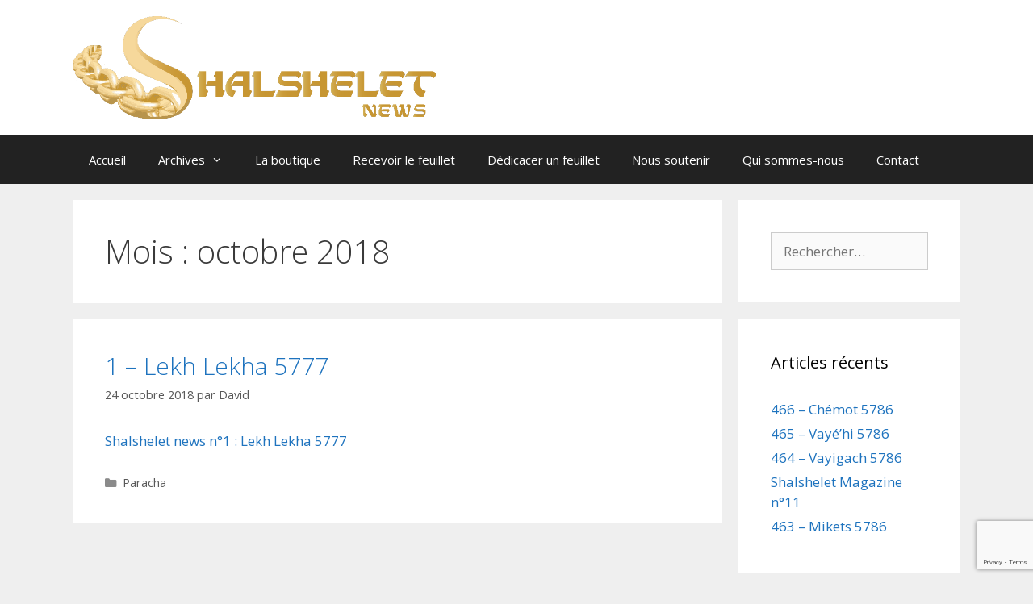

--- FILE ---
content_type: text/html; charset=UTF-8
request_url: https://www.shalsheletnews.com/2018/10/
body_size: 10520
content:
<!DOCTYPE html>
<html lang="fr-FR">
<head>
	<meta charset="UTF-8">
	<meta name='robots' content='noindex, follow' />
	<style>img:is([sizes="auto" i], [sizes^="auto," i]) { contain-intrinsic-size: 3000px 1500px }</style>
	<meta name="viewport" content="width=device-width, initial-scale=1">
	<!-- This site is optimized with the Yoast SEO plugin v25.6 - https://yoast.com/wordpress/plugins/seo/ -->
	<title>octobre 2018 - Shalshelet News</title>
	<meta property="og:locale" content="fr_FR" />
	<meta property="og:type" content="website" />
	<meta property="og:title" content="octobre 2018 - Shalshelet News" />
	<meta property="og:url" content="https://www.shalsheletnews.com/2018/10/" />
	<meta property="og:site_name" content="Shalshelet News" />
	<meta name="twitter:card" content="summary_large_image" />
	<script type="application/ld+json" class="yoast-schema-graph">{"@context":"https://schema.org","@graph":[{"@type":"CollectionPage","@id":"https://www.shalsheletnews.com/2018/10/","url":"https://www.shalsheletnews.com/2018/10/","name":"octobre 2018 - Shalshelet News","isPartOf":{"@id":"https://www.shalsheletnews.com/#website"},"breadcrumb":{"@id":"https://www.shalsheletnews.com/2018/10/#breadcrumb"},"inLanguage":"fr-FR"},{"@type":"BreadcrumbList","@id":"https://www.shalsheletnews.com/2018/10/#breadcrumb","itemListElement":[{"@type":"ListItem","position":1,"name":"Accueil","item":"https://www.shalsheletnews.com/"},{"@type":"ListItem","position":2,"name":"Archives pour octobre 2018"}]},{"@type":"WebSite","@id":"https://www.shalsheletnews.com/#website","url":"https://www.shalsheletnews.com/","name":"Shalshelet News","description":"Feuillet hebdomadaire sur la Paracha de le semaine et les fêtes juives","publisher":{"@id":"https://www.shalsheletnews.com/#organization"},"potentialAction":[{"@type":"SearchAction","target":{"@type":"EntryPoint","urlTemplate":"https://www.shalsheletnews.com/?s={search_term_string}"},"query-input":{"@type":"PropertyValueSpecification","valueRequired":true,"valueName":"search_term_string"}}],"inLanguage":"fr-FR"},{"@type":"Organization","@id":"https://www.shalsheletnews.com/#organization","name":"Shalshelet News","url":"https://www.shalsheletnews.com/","logo":{"@type":"ImageObject","inLanguage":"fr-FR","@id":"https://www.shalsheletnews.com/#/schema/logo/image/","url":"https://www.shalsheletnews.com/wp-content/uploads/2020/05/Shalshelet-news-logo.png","contentUrl":"https://www.shalsheletnews.com/wp-content/uploads/2020/05/Shalshelet-news-logo.png","width":822,"height":234,"caption":"Shalshelet News"},"image":{"@id":"https://www.shalsheletnews.com/#/schema/logo/image/"}}]}</script>
	<!-- / Yoast SEO plugin. -->


<link href='https://fonts.gstatic.com' crossorigin rel='preconnect' />
<link href='https://fonts.googleapis.com' crossorigin rel='preconnect' />
<link rel="alternate" type="application/rss+xml" title="Shalshelet News &raquo; Flux" href="https://www.shalsheletnews.com/feed/" />
<link rel="alternate" type="application/rss+xml" title="Shalshelet News &raquo; Flux des commentaires" href="https://www.shalsheletnews.com/comments/feed/" />
<script>
window._wpemojiSettings = {"baseUrl":"https:\/\/s.w.org\/images\/core\/emoji\/16.0.1\/72x72\/","ext":".png","svgUrl":"https:\/\/s.w.org\/images\/core\/emoji\/16.0.1\/svg\/","svgExt":".svg","source":{"concatemoji":"https:\/\/www.shalsheletnews.com\/wp-includes\/js\/wp-emoji-release.min.js?ver=0e2d3b9605ef6b833d8da20c057e6b43"}};
/*! This file is auto-generated */
!function(s,n){var o,i,e;function c(e){try{var t={supportTests:e,timestamp:(new Date).valueOf()};sessionStorage.setItem(o,JSON.stringify(t))}catch(e){}}function p(e,t,n){e.clearRect(0,0,e.canvas.width,e.canvas.height),e.fillText(t,0,0);var t=new Uint32Array(e.getImageData(0,0,e.canvas.width,e.canvas.height).data),a=(e.clearRect(0,0,e.canvas.width,e.canvas.height),e.fillText(n,0,0),new Uint32Array(e.getImageData(0,0,e.canvas.width,e.canvas.height).data));return t.every(function(e,t){return e===a[t]})}function u(e,t){e.clearRect(0,0,e.canvas.width,e.canvas.height),e.fillText(t,0,0);for(var n=e.getImageData(16,16,1,1),a=0;a<n.data.length;a++)if(0!==n.data[a])return!1;return!0}function f(e,t,n,a){switch(t){case"flag":return n(e,"\ud83c\udff3\ufe0f\u200d\u26a7\ufe0f","\ud83c\udff3\ufe0f\u200b\u26a7\ufe0f")?!1:!n(e,"\ud83c\udde8\ud83c\uddf6","\ud83c\udde8\u200b\ud83c\uddf6")&&!n(e,"\ud83c\udff4\udb40\udc67\udb40\udc62\udb40\udc65\udb40\udc6e\udb40\udc67\udb40\udc7f","\ud83c\udff4\u200b\udb40\udc67\u200b\udb40\udc62\u200b\udb40\udc65\u200b\udb40\udc6e\u200b\udb40\udc67\u200b\udb40\udc7f");case"emoji":return!a(e,"\ud83e\udedf")}return!1}function g(e,t,n,a){var r="undefined"!=typeof WorkerGlobalScope&&self instanceof WorkerGlobalScope?new OffscreenCanvas(300,150):s.createElement("canvas"),o=r.getContext("2d",{willReadFrequently:!0}),i=(o.textBaseline="top",o.font="600 32px Arial",{});return e.forEach(function(e){i[e]=t(o,e,n,a)}),i}function t(e){var t=s.createElement("script");t.src=e,t.defer=!0,s.head.appendChild(t)}"undefined"!=typeof Promise&&(o="wpEmojiSettingsSupports",i=["flag","emoji"],n.supports={everything:!0,everythingExceptFlag:!0},e=new Promise(function(e){s.addEventListener("DOMContentLoaded",e,{once:!0})}),new Promise(function(t){var n=function(){try{var e=JSON.parse(sessionStorage.getItem(o));if("object"==typeof e&&"number"==typeof e.timestamp&&(new Date).valueOf()<e.timestamp+604800&&"object"==typeof e.supportTests)return e.supportTests}catch(e){}return null}();if(!n){if("undefined"!=typeof Worker&&"undefined"!=typeof OffscreenCanvas&&"undefined"!=typeof URL&&URL.createObjectURL&&"undefined"!=typeof Blob)try{var e="postMessage("+g.toString()+"("+[JSON.stringify(i),f.toString(),p.toString(),u.toString()].join(",")+"));",a=new Blob([e],{type:"text/javascript"}),r=new Worker(URL.createObjectURL(a),{name:"wpTestEmojiSupports"});return void(r.onmessage=function(e){c(n=e.data),r.terminate(),t(n)})}catch(e){}c(n=g(i,f,p,u))}t(n)}).then(function(e){for(var t in e)n.supports[t]=e[t],n.supports.everything=n.supports.everything&&n.supports[t],"flag"!==t&&(n.supports.everythingExceptFlag=n.supports.everythingExceptFlag&&n.supports[t]);n.supports.everythingExceptFlag=n.supports.everythingExceptFlag&&!n.supports.flag,n.DOMReady=!1,n.readyCallback=function(){n.DOMReady=!0}}).then(function(){return e}).then(function(){var e;n.supports.everything||(n.readyCallback(),(e=n.source||{}).concatemoji?t(e.concatemoji):e.wpemoji&&e.twemoji&&(t(e.twemoji),t(e.wpemoji)))}))}((window,document),window._wpemojiSettings);
</script>
<link rel='stylesheet' id='generate-fonts-css' href='//fonts.googleapis.com/css?family=Open+Sans:300,300italic,regular,italic,600,600italic,700,700italic,800,800italic' media='all' />
<style id='wp-emoji-styles-inline-css'>

	img.wp-smiley, img.emoji {
		display: inline !important;
		border: none !important;
		box-shadow: none !important;
		height: 1em !important;
		width: 1em !important;
		margin: 0 0.07em !important;
		vertical-align: -0.1em !important;
		background: none !important;
		padding: 0 !important;
	}
</style>
<link rel='stylesheet' id='wp-block-library-css' href='https://www.shalsheletnews.com/wp-includes/css/dist/block-library/style.min.css?ver=0e2d3b9605ef6b833d8da20c057e6b43' media='all' />
<style id='classic-theme-styles-inline-css'>
/*! This file is auto-generated */
.wp-block-button__link{color:#fff;background-color:#32373c;border-radius:9999px;box-shadow:none;text-decoration:none;padding:calc(.667em + 2px) calc(1.333em + 2px);font-size:1.125em}.wp-block-file__button{background:#32373c;color:#fff;text-decoration:none}
</style>
<style id='global-styles-inline-css'>
:root{--wp--preset--aspect-ratio--square: 1;--wp--preset--aspect-ratio--4-3: 4/3;--wp--preset--aspect-ratio--3-4: 3/4;--wp--preset--aspect-ratio--3-2: 3/2;--wp--preset--aspect-ratio--2-3: 2/3;--wp--preset--aspect-ratio--16-9: 16/9;--wp--preset--aspect-ratio--9-16: 9/16;--wp--preset--color--black: #000000;--wp--preset--color--cyan-bluish-gray: #abb8c3;--wp--preset--color--white: #ffffff;--wp--preset--color--pale-pink: #f78da7;--wp--preset--color--vivid-red: #cf2e2e;--wp--preset--color--luminous-vivid-orange: #ff6900;--wp--preset--color--luminous-vivid-amber: #fcb900;--wp--preset--color--light-green-cyan: #7bdcb5;--wp--preset--color--vivid-green-cyan: #00d084;--wp--preset--color--pale-cyan-blue: #8ed1fc;--wp--preset--color--vivid-cyan-blue: #0693e3;--wp--preset--color--vivid-purple: #9b51e0;--wp--preset--color--contrast: var(--contrast);--wp--preset--color--contrast-2: var(--contrast-2);--wp--preset--color--contrast-3: var(--contrast-3);--wp--preset--color--base: var(--base);--wp--preset--color--base-2: var(--base-2);--wp--preset--color--base-3: var(--base-3);--wp--preset--color--accent: var(--accent);--wp--preset--gradient--vivid-cyan-blue-to-vivid-purple: linear-gradient(135deg,rgba(6,147,227,1) 0%,rgb(155,81,224) 100%);--wp--preset--gradient--light-green-cyan-to-vivid-green-cyan: linear-gradient(135deg,rgb(122,220,180) 0%,rgb(0,208,130) 100%);--wp--preset--gradient--luminous-vivid-amber-to-luminous-vivid-orange: linear-gradient(135deg,rgba(252,185,0,1) 0%,rgba(255,105,0,1) 100%);--wp--preset--gradient--luminous-vivid-orange-to-vivid-red: linear-gradient(135deg,rgba(255,105,0,1) 0%,rgb(207,46,46) 100%);--wp--preset--gradient--very-light-gray-to-cyan-bluish-gray: linear-gradient(135deg,rgb(238,238,238) 0%,rgb(169,184,195) 100%);--wp--preset--gradient--cool-to-warm-spectrum: linear-gradient(135deg,rgb(74,234,220) 0%,rgb(151,120,209) 20%,rgb(207,42,186) 40%,rgb(238,44,130) 60%,rgb(251,105,98) 80%,rgb(254,248,76) 100%);--wp--preset--gradient--blush-light-purple: linear-gradient(135deg,rgb(255,206,236) 0%,rgb(152,150,240) 100%);--wp--preset--gradient--blush-bordeaux: linear-gradient(135deg,rgb(254,205,165) 0%,rgb(254,45,45) 50%,rgb(107,0,62) 100%);--wp--preset--gradient--luminous-dusk: linear-gradient(135deg,rgb(255,203,112) 0%,rgb(199,81,192) 50%,rgb(65,88,208) 100%);--wp--preset--gradient--pale-ocean: linear-gradient(135deg,rgb(255,245,203) 0%,rgb(182,227,212) 50%,rgb(51,167,181) 100%);--wp--preset--gradient--electric-grass: linear-gradient(135deg,rgb(202,248,128) 0%,rgb(113,206,126) 100%);--wp--preset--gradient--midnight: linear-gradient(135deg,rgb(2,3,129) 0%,rgb(40,116,252) 100%);--wp--preset--font-size--small: 13px;--wp--preset--font-size--medium: 20px;--wp--preset--font-size--large: 36px;--wp--preset--font-size--x-large: 42px;--wp--preset--spacing--20: 0.44rem;--wp--preset--spacing--30: 0.67rem;--wp--preset--spacing--40: 1rem;--wp--preset--spacing--50: 1.5rem;--wp--preset--spacing--60: 2.25rem;--wp--preset--spacing--70: 3.38rem;--wp--preset--spacing--80: 5.06rem;--wp--preset--shadow--natural: 6px 6px 9px rgba(0, 0, 0, 0.2);--wp--preset--shadow--deep: 12px 12px 50px rgba(0, 0, 0, 0.4);--wp--preset--shadow--sharp: 6px 6px 0px rgba(0, 0, 0, 0.2);--wp--preset--shadow--outlined: 6px 6px 0px -3px rgba(255, 255, 255, 1), 6px 6px rgba(0, 0, 0, 1);--wp--preset--shadow--crisp: 6px 6px 0px rgba(0, 0, 0, 1);}:where(.is-layout-flex){gap: 0.5em;}:where(.is-layout-grid){gap: 0.5em;}body .is-layout-flex{display: flex;}.is-layout-flex{flex-wrap: wrap;align-items: center;}.is-layout-flex > :is(*, div){margin: 0;}body .is-layout-grid{display: grid;}.is-layout-grid > :is(*, div){margin: 0;}:where(.wp-block-columns.is-layout-flex){gap: 2em;}:where(.wp-block-columns.is-layout-grid){gap: 2em;}:where(.wp-block-post-template.is-layout-flex){gap: 1.25em;}:where(.wp-block-post-template.is-layout-grid){gap: 1.25em;}.has-black-color{color: var(--wp--preset--color--black) !important;}.has-cyan-bluish-gray-color{color: var(--wp--preset--color--cyan-bluish-gray) !important;}.has-white-color{color: var(--wp--preset--color--white) !important;}.has-pale-pink-color{color: var(--wp--preset--color--pale-pink) !important;}.has-vivid-red-color{color: var(--wp--preset--color--vivid-red) !important;}.has-luminous-vivid-orange-color{color: var(--wp--preset--color--luminous-vivid-orange) !important;}.has-luminous-vivid-amber-color{color: var(--wp--preset--color--luminous-vivid-amber) !important;}.has-light-green-cyan-color{color: var(--wp--preset--color--light-green-cyan) !important;}.has-vivid-green-cyan-color{color: var(--wp--preset--color--vivid-green-cyan) !important;}.has-pale-cyan-blue-color{color: var(--wp--preset--color--pale-cyan-blue) !important;}.has-vivid-cyan-blue-color{color: var(--wp--preset--color--vivid-cyan-blue) !important;}.has-vivid-purple-color{color: var(--wp--preset--color--vivid-purple) !important;}.has-black-background-color{background-color: var(--wp--preset--color--black) !important;}.has-cyan-bluish-gray-background-color{background-color: var(--wp--preset--color--cyan-bluish-gray) !important;}.has-white-background-color{background-color: var(--wp--preset--color--white) !important;}.has-pale-pink-background-color{background-color: var(--wp--preset--color--pale-pink) !important;}.has-vivid-red-background-color{background-color: var(--wp--preset--color--vivid-red) !important;}.has-luminous-vivid-orange-background-color{background-color: var(--wp--preset--color--luminous-vivid-orange) !important;}.has-luminous-vivid-amber-background-color{background-color: var(--wp--preset--color--luminous-vivid-amber) !important;}.has-light-green-cyan-background-color{background-color: var(--wp--preset--color--light-green-cyan) !important;}.has-vivid-green-cyan-background-color{background-color: var(--wp--preset--color--vivid-green-cyan) !important;}.has-pale-cyan-blue-background-color{background-color: var(--wp--preset--color--pale-cyan-blue) !important;}.has-vivid-cyan-blue-background-color{background-color: var(--wp--preset--color--vivid-cyan-blue) !important;}.has-vivid-purple-background-color{background-color: var(--wp--preset--color--vivid-purple) !important;}.has-black-border-color{border-color: var(--wp--preset--color--black) !important;}.has-cyan-bluish-gray-border-color{border-color: var(--wp--preset--color--cyan-bluish-gray) !important;}.has-white-border-color{border-color: var(--wp--preset--color--white) !important;}.has-pale-pink-border-color{border-color: var(--wp--preset--color--pale-pink) !important;}.has-vivid-red-border-color{border-color: var(--wp--preset--color--vivid-red) !important;}.has-luminous-vivid-orange-border-color{border-color: var(--wp--preset--color--luminous-vivid-orange) !important;}.has-luminous-vivid-amber-border-color{border-color: var(--wp--preset--color--luminous-vivid-amber) !important;}.has-light-green-cyan-border-color{border-color: var(--wp--preset--color--light-green-cyan) !important;}.has-vivid-green-cyan-border-color{border-color: var(--wp--preset--color--vivid-green-cyan) !important;}.has-pale-cyan-blue-border-color{border-color: var(--wp--preset--color--pale-cyan-blue) !important;}.has-vivid-cyan-blue-border-color{border-color: var(--wp--preset--color--vivid-cyan-blue) !important;}.has-vivid-purple-border-color{border-color: var(--wp--preset--color--vivid-purple) !important;}.has-vivid-cyan-blue-to-vivid-purple-gradient-background{background: var(--wp--preset--gradient--vivid-cyan-blue-to-vivid-purple) !important;}.has-light-green-cyan-to-vivid-green-cyan-gradient-background{background: var(--wp--preset--gradient--light-green-cyan-to-vivid-green-cyan) !important;}.has-luminous-vivid-amber-to-luminous-vivid-orange-gradient-background{background: var(--wp--preset--gradient--luminous-vivid-amber-to-luminous-vivid-orange) !important;}.has-luminous-vivid-orange-to-vivid-red-gradient-background{background: var(--wp--preset--gradient--luminous-vivid-orange-to-vivid-red) !important;}.has-very-light-gray-to-cyan-bluish-gray-gradient-background{background: var(--wp--preset--gradient--very-light-gray-to-cyan-bluish-gray) !important;}.has-cool-to-warm-spectrum-gradient-background{background: var(--wp--preset--gradient--cool-to-warm-spectrum) !important;}.has-blush-light-purple-gradient-background{background: var(--wp--preset--gradient--blush-light-purple) !important;}.has-blush-bordeaux-gradient-background{background: var(--wp--preset--gradient--blush-bordeaux) !important;}.has-luminous-dusk-gradient-background{background: var(--wp--preset--gradient--luminous-dusk) !important;}.has-pale-ocean-gradient-background{background: var(--wp--preset--gradient--pale-ocean) !important;}.has-electric-grass-gradient-background{background: var(--wp--preset--gradient--electric-grass) !important;}.has-midnight-gradient-background{background: var(--wp--preset--gradient--midnight) !important;}.has-small-font-size{font-size: var(--wp--preset--font-size--small) !important;}.has-medium-font-size{font-size: var(--wp--preset--font-size--medium) !important;}.has-large-font-size{font-size: var(--wp--preset--font-size--large) !important;}.has-x-large-font-size{font-size: var(--wp--preset--font-size--x-large) !important;}
:where(.wp-block-post-template.is-layout-flex){gap: 1.25em;}:where(.wp-block-post-template.is-layout-grid){gap: 1.25em;}
:where(.wp-block-columns.is-layout-flex){gap: 2em;}:where(.wp-block-columns.is-layout-grid){gap: 2em;}
:root :where(.wp-block-pullquote){font-size: 1.5em;line-height: 1.6;}
</style>
<link rel='stylesheet' id='contact-form-7-css' href='https://www.shalsheletnews.com/wp-content/plugins/contact-form-7/includes/css/styles.css?ver=6.1' media='all' />
<link rel='stylesheet' id='generate-style-grid-css' href='https://www.shalsheletnews.com/wp-content/themes/generatepress/assets/css/unsemantic-grid.min.css?ver=3.6.0' media='all' />
<link rel='stylesheet' id='generate-style-css' href='https://www.shalsheletnews.com/wp-content/themes/generatepress/assets/css/style.min.css?ver=3.6.0' media='all' />
<style id='generate-style-inline-css'>
body{background-color:#efefef;color:#3a3a3a;}a{color:#1e73be;}a:hover, a:focus, a:active{color:#000000;}body .grid-container{max-width:1100px;}.wp-block-group__inner-container{max-width:1100px;margin-left:auto;margin-right:auto;}.site-header .header-image{width:450px;}:root{--contrast:#222222;--contrast-2:#575760;--contrast-3:#b2b2be;--base:#f0f0f0;--base-2:#f7f8f9;--base-3:#ffffff;--accent:#1e73be;}:root .has-contrast-color{color:var(--contrast);}:root .has-contrast-background-color{background-color:var(--contrast);}:root .has-contrast-2-color{color:var(--contrast-2);}:root .has-contrast-2-background-color{background-color:var(--contrast-2);}:root .has-contrast-3-color{color:var(--contrast-3);}:root .has-contrast-3-background-color{background-color:var(--contrast-3);}:root .has-base-color{color:var(--base);}:root .has-base-background-color{background-color:var(--base);}:root .has-base-2-color{color:var(--base-2);}:root .has-base-2-background-color{background-color:var(--base-2);}:root .has-base-3-color{color:var(--base-3);}:root .has-base-3-background-color{background-color:var(--base-3);}:root .has-accent-color{color:var(--accent);}:root .has-accent-background-color{background-color:var(--accent);}body, button, input, select, textarea{font-family:"Open Sans", sans-serif;}body{line-height:1.5;}.entry-content > [class*="wp-block-"]:not(:last-child):not(.wp-block-heading){margin-bottom:1.5em;}.main-title{font-size:45px;}.main-navigation .main-nav ul ul li a{font-size:14px;}.sidebar .widget, .footer-widgets .widget{font-size:17px;}h1{font-weight:300;font-size:40px;}h2{font-weight:300;font-size:30px;}h3{font-size:20px;}h4{font-size:inherit;}h5{font-size:inherit;}@media (max-width:768px){.main-title{font-size:30px;}h1{font-size:30px;}h2{font-size:25px;}}.top-bar{background-color:#636363;color:#ffffff;}.top-bar a{color:#ffffff;}.top-bar a:hover{color:#303030;}.site-header{background-color:#ffffff;color:#3a3a3a;}.site-header a{color:#3a3a3a;}.main-title a,.main-title a:hover{color:#222222;}.site-description{color:#757575;}.main-navigation,.main-navigation ul ul{background-color:#222222;}.main-navigation .main-nav ul li a, .main-navigation .menu-toggle, .main-navigation .menu-bar-items{color:#ffffff;}.main-navigation .main-nav ul li:not([class*="current-menu-"]):hover > a, .main-navigation .main-nav ul li:not([class*="current-menu-"]):focus > a, .main-navigation .main-nav ul li.sfHover:not([class*="current-menu-"]) > a, .main-navigation .menu-bar-item:hover > a, .main-navigation .menu-bar-item.sfHover > a{color:#ffffff;background-color:#3f3f3f;}button.menu-toggle:hover,button.menu-toggle:focus,.main-navigation .mobile-bar-items a,.main-navigation .mobile-bar-items a:hover,.main-navigation .mobile-bar-items a:focus{color:#ffffff;}.main-navigation .main-nav ul li[class*="current-menu-"] > a{color:#ffffff;background-color:#3f3f3f;}.navigation-search input[type="search"],.navigation-search input[type="search"]:active, .navigation-search input[type="search"]:focus, .main-navigation .main-nav ul li.search-item.active > a, .main-navigation .menu-bar-items .search-item.active > a{color:#ffffff;background-color:#3f3f3f;}.main-navigation ul ul{background-color:#3f3f3f;}.main-navigation .main-nav ul ul li a{color:#ffffff;}.main-navigation .main-nav ul ul li:not([class*="current-menu-"]):hover > a,.main-navigation .main-nav ul ul li:not([class*="current-menu-"]):focus > a, .main-navigation .main-nav ul ul li.sfHover:not([class*="current-menu-"]) > a{color:#ffffff;background-color:#4f4f4f;}.main-navigation .main-nav ul ul li[class*="current-menu-"] > a{color:#ffffff;background-color:#4f4f4f;}.separate-containers .inside-article, .separate-containers .comments-area, .separate-containers .page-header, .one-container .container, .separate-containers .paging-navigation, .inside-page-header{background-color:#ffffff;}.entry-meta{color:#595959;}.entry-meta a{color:#595959;}.entry-meta a:hover{color:#1e73be;}.sidebar .widget{background-color:#ffffff;}.sidebar .widget .widget-title{color:#000000;}.footer-widgets{background-color:#ffffff;}.footer-widgets .widget-title{color:#000000;}.site-info{color:#ffffff;background-color:#222222;}.site-info a{color:#ffffff;}.site-info a:hover{color:#606060;}.footer-bar .widget_nav_menu .current-menu-item a{color:#606060;}input[type="text"],input[type="email"],input[type="url"],input[type="password"],input[type="search"],input[type="tel"],input[type="number"],textarea,select{color:#666666;background-color:#fafafa;border-color:#cccccc;}input[type="text"]:focus,input[type="email"]:focus,input[type="url"]:focus,input[type="password"]:focus,input[type="search"]:focus,input[type="tel"]:focus,input[type="number"]:focus,textarea:focus,select:focus{color:#666666;background-color:#ffffff;border-color:#bfbfbf;}button,html input[type="button"],input[type="reset"],input[type="submit"],a.button,a.wp-block-button__link:not(.has-background){color:#ffffff;background-color:#666666;}button:hover,html input[type="button"]:hover,input[type="reset"]:hover,input[type="submit"]:hover,a.button:hover,button:focus,html input[type="button"]:focus,input[type="reset"]:focus,input[type="submit"]:focus,a.button:focus,a.wp-block-button__link:not(.has-background):active,a.wp-block-button__link:not(.has-background):focus,a.wp-block-button__link:not(.has-background):hover{color:#ffffff;background-color:#3f3f3f;}a.generate-back-to-top{background-color:rgba( 0,0,0,0.4 );color:#ffffff;}a.generate-back-to-top:hover,a.generate-back-to-top:focus{background-color:rgba( 0,0,0,0.6 );color:#ffffff;}:root{--gp-search-modal-bg-color:var(--base-3);--gp-search-modal-text-color:var(--contrast);--gp-search-modal-overlay-bg-color:rgba(0,0,0,0.2);}@media (max-width:768px){.main-navigation .menu-bar-item:hover > a, .main-navigation .menu-bar-item.sfHover > a{background:none;color:#ffffff;}}.inside-top-bar{padding:10px;}.inside-header{padding:40px;}.site-main .wp-block-group__inner-container{padding:40px;}.entry-content .alignwide, body:not(.no-sidebar) .entry-content .alignfull{margin-left:-40px;width:calc(100% + 80px);max-width:calc(100% + 80px);}.rtl .menu-item-has-children .dropdown-menu-toggle{padding-left:20px;}.rtl .main-navigation .main-nav ul li.menu-item-has-children > a{padding-right:20px;}.site-info{padding:20px;}@media (max-width:768px){.separate-containers .inside-article, .separate-containers .comments-area, .separate-containers .page-header, .separate-containers .paging-navigation, .one-container .site-content, .inside-page-header{padding:30px;}.site-main .wp-block-group__inner-container{padding:30px;}.site-info{padding-right:10px;padding-left:10px;}.entry-content .alignwide, body:not(.no-sidebar) .entry-content .alignfull{margin-left:-30px;width:calc(100% + 60px);max-width:calc(100% + 60px);}}.one-container .sidebar .widget{padding:0px;}@media (max-width:768px){.main-navigation .menu-toggle,.main-navigation .mobile-bar-items,.sidebar-nav-mobile:not(#sticky-placeholder){display:block;}.main-navigation ul,.gen-sidebar-nav{display:none;}[class*="nav-float-"] .site-header .inside-header > *{float:none;clear:both;}}
</style>
<link rel='stylesheet' id='generate-mobile-style-css' href='https://www.shalsheletnews.com/wp-content/themes/generatepress/assets/css/mobile.min.css?ver=3.6.0' media='all' />
<link rel='stylesheet' id='generate-font-icons-css' href='https://www.shalsheletnews.com/wp-content/themes/generatepress/assets/css/components/font-icons.min.css?ver=3.6.0' media='all' />
<link rel='stylesheet' id='font-awesome-css' href='https://www.shalsheletnews.com/wp-content/themes/generatepress/assets/css/components/font-awesome.min.css?ver=4.7' media='all' />
<link rel="https://api.w.org/" href="https://www.shalsheletnews.com/wp-json/" /><link rel="EditURI" type="application/rsd+xml" title="RSD" href="https://www.shalsheletnews.com/xmlrpc.php?rsd" />
<link rel="icon" href="https://www.shalsheletnews.com/wp-content/uploads/2020/05/Shalshelet-news-favicon2-150x150.png" sizes="32x32" />
<link rel="icon" href="https://www.shalsheletnews.com/wp-content/uploads/2020/05/Shalshelet-news-favicon2.png" sizes="192x192" />
<link rel="apple-touch-icon" href="https://www.shalsheletnews.com/wp-content/uploads/2020/05/Shalshelet-news-favicon2.png" />
<meta name="msapplication-TileImage" content="https://www.shalsheletnews.com/wp-content/uploads/2020/05/Shalshelet-news-favicon2.png" />
		<style id="wp-custom-css">
			.inside-header {
    padding-top: 20px;
		padding-bottom: 20px;
}

.wp-block-file__button {
	padding: 5px;
}		</style>
		</head>

<body data-rsssl=1 class="archive date wp-custom-logo wp-embed-responsive wp-theme-generatepress right-sidebar nav-below-header separate-containers fluid-header active-footer-widgets-3 nav-aligned-left header-aligned-left dropdown-hover" itemtype="https://schema.org/Blog" itemscope>
	<a class="screen-reader-text skip-link" href="#content" title="Aller au contenu">Aller au contenu</a>		<header class="site-header" id="masthead" aria-label="Site"  itemtype="https://schema.org/WPHeader" itemscope>
			<div class="inside-header grid-container grid-parent">
				<div class="site-logo">
					<a href="https://www.shalsheletnews.com/" rel="home">
						<img  class="header-image is-logo-image" alt="Shalshelet News" src="https://www.shalsheletnews.com/wp-content/uploads/2020/05/Shalshelet-news-logo.png" />
					</a>
				</div>			</div>
		</header>
				<nav class="main-navigation sub-menu-right" id="site-navigation" aria-label="Principal"  itemtype="https://schema.org/SiteNavigationElement" itemscope>
			<div class="inside-navigation grid-container grid-parent">
								<button class="menu-toggle" aria-controls="primary-menu" aria-expanded="false">
					<span class="mobile-menu">Menu</span>				</button>
				<div id="primary-menu" class="main-nav"><ul id="menu-menu-principal" class=" menu sf-menu"><li id="menu-item-19" class="menu-item menu-item-type-custom menu-item-object-custom menu-item-home menu-item-19"><a href="https://www.shalsheletnews.com">Accueil</a></li>
<li id="menu-item-24" class="menu-item menu-item-type-post_type menu-item-object-page menu-item-has-children menu-item-24"><a href="https://www.shalsheletnews.com/acces-a-toutes-les-archives/">Archives<span role="presentation" class="dropdown-menu-toggle"></span></a>
<ul class="sub-menu">
	<li id="menu-item-7438" class="menu-item menu-item-type-post_type menu-item-object-page menu-item-7438"><a href="https://www.shalsheletnews.com/acces-a-toutes-les-archives/">Archives du feuillet</a></li>
	<li id="menu-item-7437" class="menu-item menu-item-type-post_type menu-item-object-page menu-item-7437"><a href="https://www.shalsheletnews.com/archives-du-magazine/">Archives du magazine</a></li>
</ul>
</li>
<li id="menu-item-2891" class="menu-item menu-item-type-custom menu-item-object-custom menu-item-2891"><a target="_blank" href="https://shalsheleteditions.com/">La boutique</a></li>
<li id="menu-item-50" class="menu-item menu-item-type-post_type menu-item-object-page menu-item-50"><a href="https://www.shalsheletnews.com/recevoir-le-shalshelet-news/">Recevoir le feuillet</a></li>
<li id="menu-item-49" class="menu-item menu-item-type-post_type menu-item-object-page menu-item-49"><a href="https://www.shalsheletnews.com/dedicacer-un-numero/">Dédicacer un feuillet</a></li>
<li id="menu-item-623" class="menu-item menu-item-type-post_type menu-item-object-page menu-item-623"><a href="https://www.shalsheletnews.com/faire-un-don-de-soutien/">Nous soutenir</a></li>
<li id="menu-item-23" class="menu-item menu-item-type-post_type menu-item-object-page menu-item-23"><a href="https://www.shalsheletnews.com/qui-sommes-nous/">Qui sommes-nous</a></li>
<li id="menu-item-25" class="menu-item menu-item-type-post_type menu-item-object-page menu-item-25"><a href="https://www.shalsheletnews.com/contact/">Contact</a></li>
</ul></div>			</div>
		</nav>
		
	<div class="site grid-container container hfeed grid-parent" id="page">
				<div class="site-content" id="content">
			
	<div class="content-area grid-parent mobile-grid-100 grid-75 tablet-grid-75" id="primary">
		<main class="site-main" id="main">
					<header class="page-header" aria-label="Page">
			
			<h1 class="page-title">
				Mois : <span>octobre 2018</span>			</h1>

					</header>
		<article id="post-5" class="post-5 post type-post status-publish format-standard hentry category-paracha" itemtype="https://schema.org/CreativeWork" itemscope>
	<div class="inside-article">
					<header class="entry-header">
				<h2 class="entry-title" itemprop="headline"><a href="https://www.shalsheletnews.com/2018/10/24/1-shalshelet-news-shabbat-lekh-lekha/" rel="bookmark">1 &#8211;  Lekh Lekha 5777</a></h2>		<div class="entry-meta">
			<span class="posted-on"><time class="updated" datetime="2018-12-19T10:45:08+01:00" itemprop="dateModified">19 décembre 2018</time><time class="entry-date published" datetime="2018-10-24T13:27:53+02:00" itemprop="datePublished">24 octobre 2018</time></span> <span class="byline">par <span class="author vcard" itemprop="author" itemtype="https://schema.org/Person" itemscope><a class="url fn n" href="https://www.shalsheletnews.com/author/davidb/" title="Afficher tous les articles de David" rel="author" itemprop="url"><span class="author-name" itemprop="name">David</span></a></span></span> 		</div>
					</header>
			
			<div class="entry-content" itemprop="text">
				<p><a href="https://www.shalsheletnews.com/wp-content/uploads/2018/11/001-Shalshelet-News-Shabbat-Lekh-Lekha.pdf" rel="noopener">Shalshelet news n°1 : Lekh Lekha 5777</a></p>
			</div>

					<footer class="entry-meta" aria-label="Méta de l’entrée">
			<span class="cat-links"><span class="screen-reader-text">Catégories </span><a href="https://www.shalsheletnews.com/feuillets/paracha/" rel="category tag">Paracha</a></span> 		</footer>
			</div>
</article>
		</main>
	</div>

	<div class="widget-area sidebar is-right-sidebar grid-25 tablet-grid-25 grid-parent" id="right-sidebar">
	<div class="inside-right-sidebar">
		<aside id="search-2" class="widget inner-padding widget_search"><form method="get" class="search-form" action="https://www.shalsheletnews.com/">
	<label>
		<span class="screen-reader-text">Rechercher :</span>
		<input type="search" class="search-field" placeholder="Rechercher…" value="" name="s" title="Rechercher :">
	</label>
	<input type="submit" class="search-submit" value="Rechercher"></form>
</aside>
		<aside id="recent-posts-2" class="widget inner-padding widget_recent_entries">
		<h2 class="widget-title">Articles récents</h2>
		<ul>
											<li>
					<a href="https://www.shalsheletnews.com/2026/01/08/466-chemot-5786/">466 &#8211; Chémot 5786</a>
									</li>
											<li>
					<a href="https://www.shalsheletnews.com/2026/01/01/465-vayehi-5786/">465 &#8211; Vayé&rsquo;hi 5786</a>
									</li>
											<li>
					<a href="https://www.shalsheletnews.com/2025/12/26/464-vayigach-5786/">464 &#8211; Vayigach 5786</a>
									</li>
											<li>
					<a href="https://www.shalsheletnews.com/2025/12/22/shalshelet-magazine-n11/">Shalshelet Magazine n°11</a>
									</li>
											<li>
					<a href="https://www.shalsheletnews.com/2025/12/18/463-mikets-5786/">463 &#8211; Mikets 5786</a>
									</li>
					</ul>

		</aside><aside id="categories-3" class="widget inner-padding widget_categories"><h2 class="widget-title">Catégories</h2>
			<ul>
					<li class="cat-item cat-item-7"><a href="https://www.shalsheletnews.com/feuillets/">Feuillets</a> (472)
<ul class='children'>
	<li class="cat-item cat-item-6"><a href="https://www.shalsheletnews.com/feuillets/fetes-haguim/">Fêtes &#8211; &#039;Haguim</a> (55)
</li>
	<li class="cat-item cat-item-5"><a href="https://www.shalsheletnews.com/feuillets/paracha/">Paracha</a> (426)
</li>
</ul>
</li>
	<li class="cat-item cat-item-8"><a href="https://www.shalsheletnews.com/livres/">Livres</a> (1)
</li>
	<li class="cat-item cat-item-10"><a href="https://www.shalsheletnews.com/magazines/">Magazines</a> (11)
</li>
	<li class="cat-item cat-item-1"><a href="https://www.shalsheletnews.com/non-classe/">Non classé</a> (1)
</li>
			</ul>

			</aside><aside id="archives-2" class="widget inner-padding widget_archive"><h2 class="widget-title">Archives</h2>
			<ul>
					<li><a href='https://www.shalsheletnews.com/2026/01/'>janvier 2026</a></li>
	<li><a href='https://www.shalsheletnews.com/2025/12/'>décembre 2025</a></li>
	<li><a href='https://www.shalsheletnews.com/2025/11/'>novembre 2025</a></li>
	<li><a href='https://www.shalsheletnews.com/2025/10/'>octobre 2025</a></li>
	<li><a href='https://www.shalsheletnews.com/2025/09/'>septembre 2025</a></li>
	<li><a href='https://www.shalsheletnews.com/2025/08/'>août 2025</a></li>
	<li><a href='https://www.shalsheletnews.com/2025/07/'>juillet 2025</a></li>
	<li><a href='https://www.shalsheletnews.com/2025/06/'>juin 2025</a></li>
	<li><a href='https://www.shalsheletnews.com/2025/05/'>mai 2025</a></li>
	<li><a href='https://www.shalsheletnews.com/2025/04/'>avril 2025</a></li>
	<li><a href='https://www.shalsheletnews.com/2025/03/'>mars 2025</a></li>
	<li><a href='https://www.shalsheletnews.com/2025/02/'>février 2025</a></li>
	<li><a href='https://www.shalsheletnews.com/2025/01/'>janvier 2025</a></li>
	<li><a href='https://www.shalsheletnews.com/2024/12/'>décembre 2024</a></li>
	<li><a href='https://www.shalsheletnews.com/2024/11/'>novembre 2024</a></li>
	<li><a href='https://www.shalsheletnews.com/2024/10/'>octobre 2024</a></li>
	<li><a href='https://www.shalsheletnews.com/2024/09/'>septembre 2024</a></li>
	<li><a href='https://www.shalsheletnews.com/2024/08/'>août 2024</a></li>
	<li><a href='https://www.shalsheletnews.com/2024/07/'>juillet 2024</a></li>
	<li><a href='https://www.shalsheletnews.com/2024/06/'>juin 2024</a></li>
	<li><a href='https://www.shalsheletnews.com/2024/05/'>mai 2024</a></li>
	<li><a href='https://www.shalsheletnews.com/2024/04/'>avril 2024</a></li>
	<li><a href='https://www.shalsheletnews.com/2024/03/'>mars 2024</a></li>
	<li><a href='https://www.shalsheletnews.com/2024/02/'>février 2024</a></li>
	<li><a href='https://www.shalsheletnews.com/2024/01/'>janvier 2024</a></li>
	<li><a href='https://www.shalsheletnews.com/2023/12/'>décembre 2023</a></li>
	<li><a href='https://www.shalsheletnews.com/2023/11/'>novembre 2023</a></li>
	<li><a href='https://www.shalsheletnews.com/2023/10/'>octobre 2023</a></li>
	<li><a href='https://www.shalsheletnews.com/2023/09/'>septembre 2023</a></li>
	<li><a href='https://www.shalsheletnews.com/2023/08/'>août 2023</a></li>
	<li><a href='https://www.shalsheletnews.com/2023/07/'>juillet 2023</a></li>
	<li><a href='https://www.shalsheletnews.com/2023/06/'>juin 2023</a></li>
	<li><a href='https://www.shalsheletnews.com/2023/05/'>mai 2023</a></li>
	<li><a href='https://www.shalsheletnews.com/2023/04/'>avril 2023</a></li>
	<li><a href='https://www.shalsheletnews.com/2023/03/'>mars 2023</a></li>
	<li><a href='https://www.shalsheletnews.com/2023/02/'>février 2023</a></li>
	<li><a href='https://www.shalsheletnews.com/2023/01/'>janvier 2023</a></li>
	<li><a href='https://www.shalsheletnews.com/2022/12/'>décembre 2022</a></li>
	<li><a href='https://www.shalsheletnews.com/2022/11/'>novembre 2022</a></li>
	<li><a href='https://www.shalsheletnews.com/2022/10/'>octobre 2022</a></li>
	<li><a href='https://www.shalsheletnews.com/2022/09/'>septembre 2022</a></li>
	<li><a href='https://www.shalsheletnews.com/2022/08/'>août 2022</a></li>
	<li><a href='https://www.shalsheletnews.com/2022/07/'>juillet 2022</a></li>
	<li><a href='https://www.shalsheletnews.com/2022/06/'>juin 2022</a></li>
	<li><a href='https://www.shalsheletnews.com/2022/05/'>mai 2022</a></li>
	<li><a href='https://www.shalsheletnews.com/2022/04/'>avril 2022</a></li>
	<li><a href='https://www.shalsheletnews.com/2022/03/'>mars 2022</a></li>
	<li><a href='https://www.shalsheletnews.com/2022/02/'>février 2022</a></li>
	<li><a href='https://www.shalsheletnews.com/2022/01/'>janvier 2022</a></li>
	<li><a href='https://www.shalsheletnews.com/2021/12/'>décembre 2021</a></li>
	<li><a href='https://www.shalsheletnews.com/2021/11/'>novembre 2021</a></li>
	<li><a href='https://www.shalsheletnews.com/2021/10/'>octobre 2021</a></li>
	<li><a href='https://www.shalsheletnews.com/2021/09/'>septembre 2021</a></li>
	<li><a href='https://www.shalsheletnews.com/2021/08/'>août 2021</a></li>
	<li><a href='https://www.shalsheletnews.com/2021/07/'>juillet 2021</a></li>
	<li><a href='https://www.shalsheletnews.com/2021/06/'>juin 2021</a></li>
	<li><a href='https://www.shalsheletnews.com/2021/05/'>mai 2021</a></li>
	<li><a href='https://www.shalsheletnews.com/2021/04/'>avril 2021</a></li>
	<li><a href='https://www.shalsheletnews.com/2021/03/'>mars 2021</a></li>
	<li><a href='https://www.shalsheletnews.com/2021/02/'>février 2021</a></li>
	<li><a href='https://www.shalsheletnews.com/2021/01/'>janvier 2021</a></li>
	<li><a href='https://www.shalsheletnews.com/2020/12/'>décembre 2020</a></li>
	<li><a href='https://www.shalsheletnews.com/2020/11/'>novembre 2020</a></li>
	<li><a href='https://www.shalsheletnews.com/2020/10/'>octobre 2020</a></li>
	<li><a href='https://www.shalsheletnews.com/2020/09/'>septembre 2020</a></li>
	<li><a href='https://www.shalsheletnews.com/2020/08/'>août 2020</a></li>
	<li><a href='https://www.shalsheletnews.com/2020/07/'>juillet 2020</a></li>
	<li><a href='https://www.shalsheletnews.com/2020/06/'>juin 2020</a></li>
	<li><a href='https://www.shalsheletnews.com/2020/05/'>mai 2020</a></li>
	<li><a href='https://www.shalsheletnews.com/2020/04/'>avril 2020</a></li>
	<li><a href='https://www.shalsheletnews.com/2020/03/'>mars 2020</a></li>
	<li><a href='https://www.shalsheletnews.com/2020/02/'>février 2020</a></li>
	<li><a href='https://www.shalsheletnews.com/2020/01/'>janvier 2020</a></li>
	<li><a href='https://www.shalsheletnews.com/2019/12/'>décembre 2019</a></li>
	<li><a href='https://www.shalsheletnews.com/2019/11/'>novembre 2019</a></li>
	<li><a href='https://www.shalsheletnews.com/2019/10/'>octobre 2019</a></li>
	<li><a href='https://www.shalsheletnews.com/2019/09/'>septembre 2019</a></li>
	<li><a href='https://www.shalsheletnews.com/2019/08/'>août 2019</a></li>
	<li><a href='https://www.shalsheletnews.com/2019/07/'>juillet 2019</a></li>
	<li><a href='https://www.shalsheletnews.com/2019/06/'>juin 2019</a></li>
	<li><a href='https://www.shalsheletnews.com/2019/05/'>mai 2019</a></li>
	<li><a href='https://www.shalsheletnews.com/2019/04/'>avril 2019</a></li>
	<li><a href='https://www.shalsheletnews.com/2019/03/'>mars 2019</a></li>
	<li><a href='https://www.shalsheletnews.com/2019/02/'>février 2019</a></li>
	<li><a href='https://www.shalsheletnews.com/2019/01/'>janvier 2019</a></li>
	<li><a href='https://www.shalsheletnews.com/2018/12/'>décembre 2018</a></li>
	<li><a href='https://www.shalsheletnews.com/2018/11/'>novembre 2018</a></li>
	<li><a href='https://www.shalsheletnews.com/2018/10/' aria-current="page">octobre 2018</a></li>
			</ul>

			</aside><aside id="custom_html-2" class="widget_text widget inner-padding widget_custom_html"><h2 class="widget-title">Flux RSS</h2><div class="textwidget custom-html-widget"><a href="https://www.shalsheletnews.com/feed/">Flux <abbr title="Really Simple Syndication">RSS</abbr> des articles</a></div></aside>	</div>
</div>

	</div>
</div>


<div class="site-footer">
			<footer class="site-info" aria-label="Site"  itemtype="https://schema.org/WPFooter" itemscope>
			<div class="inside-site-info grid-container grid-parent">
								<div class="copyright-bar">
					<span class="copyright">&copy; 2026 Shalshelet News</span> &bull; Construit avec  <a href="https://generatepress.com" itemprop="url">GeneratePress</a>				</div>
			</div>
		</footer>
		</div>

<script type="speculationrules">
{"prefetch":[{"source":"document","where":{"and":[{"href_matches":"\/*"},{"not":{"href_matches":["\/wp-*.php","\/wp-admin\/*","\/wp-content\/uploads\/*","\/wp-content\/*","\/wp-content\/plugins\/*","\/wp-content\/themes\/generatepress\/*","\/*\\?(.+)"]}},{"not":{"selector_matches":"a[rel~=\"nofollow\"]"}},{"not":{"selector_matches":".no-prefetch, .no-prefetch a"}}]},"eagerness":"conservative"}]}
</script>
<!-- Matomo --><script>
(function () {
function initTracking() {
var _paq = window._paq = window._paq || [];
_paq.push(['trackPageView']);_paq.push(['enableLinkTracking']);_paq.push(['alwaysUseSendBeacon']);_paq.push(['setTrackerUrl', "\/\/www.shalsheletnews.com\/wp-content\/plugins\/matomo\/app\/matomo.php"]);_paq.push(['setSiteId', '1']);var d=document, g=d.createElement('script'), s=d.getElementsByTagName('script')[0];
g.type='text/javascript'; g.async=true; g.src="\/\/www.shalsheletnews.com\/wp-content\/uploads\/matomo\/matomo.js"; s.parentNode.insertBefore(g,s);
}
if (document.prerendering) {
	document.addEventListener('prerenderingchange', initTracking, {once: true});
} else {
	initTracking();
}
})();
</script>
<!-- End Matomo Code --><script id="generate-a11y">
!function(){"use strict";if("querySelector"in document&&"addEventListener"in window){var e=document.body;e.addEventListener("pointerdown",(function(){e.classList.add("using-mouse")}),{passive:!0}),e.addEventListener("keydown",(function(){e.classList.remove("using-mouse")}),{passive:!0})}}();
</script>
<script src="https://www.shalsheletnews.com/wp-includes/js/dist/hooks.min.js?ver=4d63a3d491d11ffd8ac6" id="wp-hooks-js"></script>
<script src="https://www.shalsheletnews.com/wp-includes/js/dist/i18n.min.js?ver=5e580eb46a90c2b997e6" id="wp-i18n-js"></script>
<script id="wp-i18n-js-after">
wp.i18n.setLocaleData( { 'text direction\u0004ltr': [ 'ltr' ] } );
</script>
<script src="https://www.shalsheletnews.com/wp-content/plugins/contact-form-7/includes/swv/js/index.js?ver=6.1" id="swv-js"></script>
<script id="contact-form-7-js-translations">
( function( domain, translations ) {
	var localeData = translations.locale_data[ domain ] || translations.locale_data.messages;
	localeData[""].domain = domain;
	wp.i18n.setLocaleData( localeData, domain );
} )( "contact-form-7", {"translation-revision-date":"2025-02-06 12:02:14+0000","generator":"GlotPress\/4.0.1","domain":"messages","locale_data":{"messages":{"":{"domain":"messages","plural-forms":"nplurals=2; plural=n > 1;","lang":"fr"},"This contact form is placed in the wrong place.":["Ce formulaire de contact est plac\u00e9 dans un mauvais endroit."],"Error:":["Erreur\u00a0:"]}},"comment":{"reference":"includes\/js\/index.js"}} );
</script>
<script id="contact-form-7-js-before">
var wpcf7 = {
    "api": {
        "root": "https:\/\/www.shalsheletnews.com\/wp-json\/",
        "namespace": "contact-form-7\/v1"
    }
};
</script>
<script src="https://www.shalsheletnews.com/wp-content/plugins/contact-form-7/includes/js/index.js?ver=6.1" id="contact-form-7-js"></script>
<!--[if lte IE 11]>
<script src="https://www.shalsheletnews.com/wp-content/themes/generatepress/assets/js/classList.min.js?ver=3.6.0" id="generate-classlist-js"></script>
<![endif]-->
<script id="generate-menu-js-before">
var generatepressMenu = {"toggleOpenedSubMenus":true,"openSubMenuLabel":"Ouvrir le sous-menu","closeSubMenuLabel":"Fermer le sous-menu"};
</script>
<script src="https://www.shalsheletnews.com/wp-content/themes/generatepress/assets/js/menu.min.js?ver=3.6.0" id="generate-menu-js"></script>
<script src="https://www.google.com/recaptcha/api.js?render=6LfULIMUAAAAAD1I1VEfT-ue6Yj9D3UzCD0-iwiY&amp;ver=3.0" id="google-recaptcha-js"></script>
<script src="https://www.shalsheletnews.com/wp-includes/js/dist/vendor/wp-polyfill.min.js?ver=3.15.0" id="wp-polyfill-js"></script>
<script id="wpcf7-recaptcha-js-before">
var wpcf7_recaptcha = {
    "sitekey": "6LfULIMUAAAAAD1I1VEfT-ue6Yj9D3UzCD0-iwiY",
    "actions": {
        "homepage": "homepage",
        "contactform": "contactform"
    }
};
</script>
<script src="https://www.shalsheletnews.com/wp-content/plugins/contact-form-7/modules/recaptcha/index.js?ver=6.1" id="wpcf7-recaptcha-js"></script>

</body>
</html>


--- FILE ---
content_type: text/html; charset=utf-8
request_url: https://www.google.com/recaptcha/api2/anchor?ar=1&k=6LfULIMUAAAAAD1I1VEfT-ue6Yj9D3UzCD0-iwiY&co=aHR0cHM6Ly93d3cuc2hhbHNoZWxldG5ld3MuY29tOjQ0Mw..&hl=en&v=9TiwnJFHeuIw_s0wSd3fiKfN&size=invisible&anchor-ms=20000&execute-ms=30000&cb=ewsj5qnri8zw
body_size: 48147
content:
<!DOCTYPE HTML><html dir="ltr" lang="en"><head><meta http-equiv="Content-Type" content="text/html; charset=UTF-8">
<meta http-equiv="X-UA-Compatible" content="IE=edge">
<title>reCAPTCHA</title>
<style type="text/css">
/* cyrillic-ext */
@font-face {
  font-family: 'Roboto';
  font-style: normal;
  font-weight: 400;
  font-stretch: 100%;
  src: url(//fonts.gstatic.com/s/roboto/v48/KFO7CnqEu92Fr1ME7kSn66aGLdTylUAMa3GUBHMdazTgWw.woff2) format('woff2');
  unicode-range: U+0460-052F, U+1C80-1C8A, U+20B4, U+2DE0-2DFF, U+A640-A69F, U+FE2E-FE2F;
}
/* cyrillic */
@font-face {
  font-family: 'Roboto';
  font-style: normal;
  font-weight: 400;
  font-stretch: 100%;
  src: url(//fonts.gstatic.com/s/roboto/v48/KFO7CnqEu92Fr1ME7kSn66aGLdTylUAMa3iUBHMdazTgWw.woff2) format('woff2');
  unicode-range: U+0301, U+0400-045F, U+0490-0491, U+04B0-04B1, U+2116;
}
/* greek-ext */
@font-face {
  font-family: 'Roboto';
  font-style: normal;
  font-weight: 400;
  font-stretch: 100%;
  src: url(//fonts.gstatic.com/s/roboto/v48/KFO7CnqEu92Fr1ME7kSn66aGLdTylUAMa3CUBHMdazTgWw.woff2) format('woff2');
  unicode-range: U+1F00-1FFF;
}
/* greek */
@font-face {
  font-family: 'Roboto';
  font-style: normal;
  font-weight: 400;
  font-stretch: 100%;
  src: url(//fonts.gstatic.com/s/roboto/v48/KFO7CnqEu92Fr1ME7kSn66aGLdTylUAMa3-UBHMdazTgWw.woff2) format('woff2');
  unicode-range: U+0370-0377, U+037A-037F, U+0384-038A, U+038C, U+038E-03A1, U+03A3-03FF;
}
/* math */
@font-face {
  font-family: 'Roboto';
  font-style: normal;
  font-weight: 400;
  font-stretch: 100%;
  src: url(//fonts.gstatic.com/s/roboto/v48/KFO7CnqEu92Fr1ME7kSn66aGLdTylUAMawCUBHMdazTgWw.woff2) format('woff2');
  unicode-range: U+0302-0303, U+0305, U+0307-0308, U+0310, U+0312, U+0315, U+031A, U+0326-0327, U+032C, U+032F-0330, U+0332-0333, U+0338, U+033A, U+0346, U+034D, U+0391-03A1, U+03A3-03A9, U+03B1-03C9, U+03D1, U+03D5-03D6, U+03F0-03F1, U+03F4-03F5, U+2016-2017, U+2034-2038, U+203C, U+2040, U+2043, U+2047, U+2050, U+2057, U+205F, U+2070-2071, U+2074-208E, U+2090-209C, U+20D0-20DC, U+20E1, U+20E5-20EF, U+2100-2112, U+2114-2115, U+2117-2121, U+2123-214F, U+2190, U+2192, U+2194-21AE, U+21B0-21E5, U+21F1-21F2, U+21F4-2211, U+2213-2214, U+2216-22FF, U+2308-230B, U+2310, U+2319, U+231C-2321, U+2336-237A, U+237C, U+2395, U+239B-23B7, U+23D0, U+23DC-23E1, U+2474-2475, U+25AF, U+25B3, U+25B7, U+25BD, U+25C1, U+25CA, U+25CC, U+25FB, U+266D-266F, U+27C0-27FF, U+2900-2AFF, U+2B0E-2B11, U+2B30-2B4C, U+2BFE, U+3030, U+FF5B, U+FF5D, U+1D400-1D7FF, U+1EE00-1EEFF;
}
/* symbols */
@font-face {
  font-family: 'Roboto';
  font-style: normal;
  font-weight: 400;
  font-stretch: 100%;
  src: url(//fonts.gstatic.com/s/roboto/v48/KFO7CnqEu92Fr1ME7kSn66aGLdTylUAMaxKUBHMdazTgWw.woff2) format('woff2');
  unicode-range: U+0001-000C, U+000E-001F, U+007F-009F, U+20DD-20E0, U+20E2-20E4, U+2150-218F, U+2190, U+2192, U+2194-2199, U+21AF, U+21E6-21F0, U+21F3, U+2218-2219, U+2299, U+22C4-22C6, U+2300-243F, U+2440-244A, U+2460-24FF, U+25A0-27BF, U+2800-28FF, U+2921-2922, U+2981, U+29BF, U+29EB, U+2B00-2BFF, U+4DC0-4DFF, U+FFF9-FFFB, U+10140-1018E, U+10190-1019C, U+101A0, U+101D0-101FD, U+102E0-102FB, U+10E60-10E7E, U+1D2C0-1D2D3, U+1D2E0-1D37F, U+1F000-1F0FF, U+1F100-1F1AD, U+1F1E6-1F1FF, U+1F30D-1F30F, U+1F315, U+1F31C, U+1F31E, U+1F320-1F32C, U+1F336, U+1F378, U+1F37D, U+1F382, U+1F393-1F39F, U+1F3A7-1F3A8, U+1F3AC-1F3AF, U+1F3C2, U+1F3C4-1F3C6, U+1F3CA-1F3CE, U+1F3D4-1F3E0, U+1F3ED, U+1F3F1-1F3F3, U+1F3F5-1F3F7, U+1F408, U+1F415, U+1F41F, U+1F426, U+1F43F, U+1F441-1F442, U+1F444, U+1F446-1F449, U+1F44C-1F44E, U+1F453, U+1F46A, U+1F47D, U+1F4A3, U+1F4B0, U+1F4B3, U+1F4B9, U+1F4BB, U+1F4BF, U+1F4C8-1F4CB, U+1F4D6, U+1F4DA, U+1F4DF, U+1F4E3-1F4E6, U+1F4EA-1F4ED, U+1F4F7, U+1F4F9-1F4FB, U+1F4FD-1F4FE, U+1F503, U+1F507-1F50B, U+1F50D, U+1F512-1F513, U+1F53E-1F54A, U+1F54F-1F5FA, U+1F610, U+1F650-1F67F, U+1F687, U+1F68D, U+1F691, U+1F694, U+1F698, U+1F6AD, U+1F6B2, U+1F6B9-1F6BA, U+1F6BC, U+1F6C6-1F6CF, U+1F6D3-1F6D7, U+1F6E0-1F6EA, U+1F6F0-1F6F3, U+1F6F7-1F6FC, U+1F700-1F7FF, U+1F800-1F80B, U+1F810-1F847, U+1F850-1F859, U+1F860-1F887, U+1F890-1F8AD, U+1F8B0-1F8BB, U+1F8C0-1F8C1, U+1F900-1F90B, U+1F93B, U+1F946, U+1F984, U+1F996, U+1F9E9, U+1FA00-1FA6F, U+1FA70-1FA7C, U+1FA80-1FA89, U+1FA8F-1FAC6, U+1FACE-1FADC, U+1FADF-1FAE9, U+1FAF0-1FAF8, U+1FB00-1FBFF;
}
/* vietnamese */
@font-face {
  font-family: 'Roboto';
  font-style: normal;
  font-weight: 400;
  font-stretch: 100%;
  src: url(//fonts.gstatic.com/s/roboto/v48/KFO7CnqEu92Fr1ME7kSn66aGLdTylUAMa3OUBHMdazTgWw.woff2) format('woff2');
  unicode-range: U+0102-0103, U+0110-0111, U+0128-0129, U+0168-0169, U+01A0-01A1, U+01AF-01B0, U+0300-0301, U+0303-0304, U+0308-0309, U+0323, U+0329, U+1EA0-1EF9, U+20AB;
}
/* latin-ext */
@font-face {
  font-family: 'Roboto';
  font-style: normal;
  font-weight: 400;
  font-stretch: 100%;
  src: url(//fonts.gstatic.com/s/roboto/v48/KFO7CnqEu92Fr1ME7kSn66aGLdTylUAMa3KUBHMdazTgWw.woff2) format('woff2');
  unicode-range: U+0100-02BA, U+02BD-02C5, U+02C7-02CC, U+02CE-02D7, U+02DD-02FF, U+0304, U+0308, U+0329, U+1D00-1DBF, U+1E00-1E9F, U+1EF2-1EFF, U+2020, U+20A0-20AB, U+20AD-20C0, U+2113, U+2C60-2C7F, U+A720-A7FF;
}
/* latin */
@font-face {
  font-family: 'Roboto';
  font-style: normal;
  font-weight: 400;
  font-stretch: 100%;
  src: url(//fonts.gstatic.com/s/roboto/v48/KFO7CnqEu92Fr1ME7kSn66aGLdTylUAMa3yUBHMdazQ.woff2) format('woff2');
  unicode-range: U+0000-00FF, U+0131, U+0152-0153, U+02BB-02BC, U+02C6, U+02DA, U+02DC, U+0304, U+0308, U+0329, U+2000-206F, U+20AC, U+2122, U+2191, U+2193, U+2212, U+2215, U+FEFF, U+FFFD;
}
/* cyrillic-ext */
@font-face {
  font-family: 'Roboto';
  font-style: normal;
  font-weight: 500;
  font-stretch: 100%;
  src: url(//fonts.gstatic.com/s/roboto/v48/KFO7CnqEu92Fr1ME7kSn66aGLdTylUAMa3GUBHMdazTgWw.woff2) format('woff2');
  unicode-range: U+0460-052F, U+1C80-1C8A, U+20B4, U+2DE0-2DFF, U+A640-A69F, U+FE2E-FE2F;
}
/* cyrillic */
@font-face {
  font-family: 'Roboto';
  font-style: normal;
  font-weight: 500;
  font-stretch: 100%;
  src: url(//fonts.gstatic.com/s/roboto/v48/KFO7CnqEu92Fr1ME7kSn66aGLdTylUAMa3iUBHMdazTgWw.woff2) format('woff2');
  unicode-range: U+0301, U+0400-045F, U+0490-0491, U+04B0-04B1, U+2116;
}
/* greek-ext */
@font-face {
  font-family: 'Roboto';
  font-style: normal;
  font-weight: 500;
  font-stretch: 100%;
  src: url(//fonts.gstatic.com/s/roboto/v48/KFO7CnqEu92Fr1ME7kSn66aGLdTylUAMa3CUBHMdazTgWw.woff2) format('woff2');
  unicode-range: U+1F00-1FFF;
}
/* greek */
@font-face {
  font-family: 'Roboto';
  font-style: normal;
  font-weight: 500;
  font-stretch: 100%;
  src: url(//fonts.gstatic.com/s/roboto/v48/KFO7CnqEu92Fr1ME7kSn66aGLdTylUAMa3-UBHMdazTgWw.woff2) format('woff2');
  unicode-range: U+0370-0377, U+037A-037F, U+0384-038A, U+038C, U+038E-03A1, U+03A3-03FF;
}
/* math */
@font-face {
  font-family: 'Roboto';
  font-style: normal;
  font-weight: 500;
  font-stretch: 100%;
  src: url(//fonts.gstatic.com/s/roboto/v48/KFO7CnqEu92Fr1ME7kSn66aGLdTylUAMawCUBHMdazTgWw.woff2) format('woff2');
  unicode-range: U+0302-0303, U+0305, U+0307-0308, U+0310, U+0312, U+0315, U+031A, U+0326-0327, U+032C, U+032F-0330, U+0332-0333, U+0338, U+033A, U+0346, U+034D, U+0391-03A1, U+03A3-03A9, U+03B1-03C9, U+03D1, U+03D5-03D6, U+03F0-03F1, U+03F4-03F5, U+2016-2017, U+2034-2038, U+203C, U+2040, U+2043, U+2047, U+2050, U+2057, U+205F, U+2070-2071, U+2074-208E, U+2090-209C, U+20D0-20DC, U+20E1, U+20E5-20EF, U+2100-2112, U+2114-2115, U+2117-2121, U+2123-214F, U+2190, U+2192, U+2194-21AE, U+21B0-21E5, U+21F1-21F2, U+21F4-2211, U+2213-2214, U+2216-22FF, U+2308-230B, U+2310, U+2319, U+231C-2321, U+2336-237A, U+237C, U+2395, U+239B-23B7, U+23D0, U+23DC-23E1, U+2474-2475, U+25AF, U+25B3, U+25B7, U+25BD, U+25C1, U+25CA, U+25CC, U+25FB, U+266D-266F, U+27C0-27FF, U+2900-2AFF, U+2B0E-2B11, U+2B30-2B4C, U+2BFE, U+3030, U+FF5B, U+FF5D, U+1D400-1D7FF, U+1EE00-1EEFF;
}
/* symbols */
@font-face {
  font-family: 'Roboto';
  font-style: normal;
  font-weight: 500;
  font-stretch: 100%;
  src: url(//fonts.gstatic.com/s/roboto/v48/KFO7CnqEu92Fr1ME7kSn66aGLdTylUAMaxKUBHMdazTgWw.woff2) format('woff2');
  unicode-range: U+0001-000C, U+000E-001F, U+007F-009F, U+20DD-20E0, U+20E2-20E4, U+2150-218F, U+2190, U+2192, U+2194-2199, U+21AF, U+21E6-21F0, U+21F3, U+2218-2219, U+2299, U+22C4-22C6, U+2300-243F, U+2440-244A, U+2460-24FF, U+25A0-27BF, U+2800-28FF, U+2921-2922, U+2981, U+29BF, U+29EB, U+2B00-2BFF, U+4DC0-4DFF, U+FFF9-FFFB, U+10140-1018E, U+10190-1019C, U+101A0, U+101D0-101FD, U+102E0-102FB, U+10E60-10E7E, U+1D2C0-1D2D3, U+1D2E0-1D37F, U+1F000-1F0FF, U+1F100-1F1AD, U+1F1E6-1F1FF, U+1F30D-1F30F, U+1F315, U+1F31C, U+1F31E, U+1F320-1F32C, U+1F336, U+1F378, U+1F37D, U+1F382, U+1F393-1F39F, U+1F3A7-1F3A8, U+1F3AC-1F3AF, U+1F3C2, U+1F3C4-1F3C6, U+1F3CA-1F3CE, U+1F3D4-1F3E0, U+1F3ED, U+1F3F1-1F3F3, U+1F3F5-1F3F7, U+1F408, U+1F415, U+1F41F, U+1F426, U+1F43F, U+1F441-1F442, U+1F444, U+1F446-1F449, U+1F44C-1F44E, U+1F453, U+1F46A, U+1F47D, U+1F4A3, U+1F4B0, U+1F4B3, U+1F4B9, U+1F4BB, U+1F4BF, U+1F4C8-1F4CB, U+1F4D6, U+1F4DA, U+1F4DF, U+1F4E3-1F4E6, U+1F4EA-1F4ED, U+1F4F7, U+1F4F9-1F4FB, U+1F4FD-1F4FE, U+1F503, U+1F507-1F50B, U+1F50D, U+1F512-1F513, U+1F53E-1F54A, U+1F54F-1F5FA, U+1F610, U+1F650-1F67F, U+1F687, U+1F68D, U+1F691, U+1F694, U+1F698, U+1F6AD, U+1F6B2, U+1F6B9-1F6BA, U+1F6BC, U+1F6C6-1F6CF, U+1F6D3-1F6D7, U+1F6E0-1F6EA, U+1F6F0-1F6F3, U+1F6F7-1F6FC, U+1F700-1F7FF, U+1F800-1F80B, U+1F810-1F847, U+1F850-1F859, U+1F860-1F887, U+1F890-1F8AD, U+1F8B0-1F8BB, U+1F8C0-1F8C1, U+1F900-1F90B, U+1F93B, U+1F946, U+1F984, U+1F996, U+1F9E9, U+1FA00-1FA6F, U+1FA70-1FA7C, U+1FA80-1FA89, U+1FA8F-1FAC6, U+1FACE-1FADC, U+1FADF-1FAE9, U+1FAF0-1FAF8, U+1FB00-1FBFF;
}
/* vietnamese */
@font-face {
  font-family: 'Roboto';
  font-style: normal;
  font-weight: 500;
  font-stretch: 100%;
  src: url(//fonts.gstatic.com/s/roboto/v48/KFO7CnqEu92Fr1ME7kSn66aGLdTylUAMa3OUBHMdazTgWw.woff2) format('woff2');
  unicode-range: U+0102-0103, U+0110-0111, U+0128-0129, U+0168-0169, U+01A0-01A1, U+01AF-01B0, U+0300-0301, U+0303-0304, U+0308-0309, U+0323, U+0329, U+1EA0-1EF9, U+20AB;
}
/* latin-ext */
@font-face {
  font-family: 'Roboto';
  font-style: normal;
  font-weight: 500;
  font-stretch: 100%;
  src: url(//fonts.gstatic.com/s/roboto/v48/KFO7CnqEu92Fr1ME7kSn66aGLdTylUAMa3KUBHMdazTgWw.woff2) format('woff2');
  unicode-range: U+0100-02BA, U+02BD-02C5, U+02C7-02CC, U+02CE-02D7, U+02DD-02FF, U+0304, U+0308, U+0329, U+1D00-1DBF, U+1E00-1E9F, U+1EF2-1EFF, U+2020, U+20A0-20AB, U+20AD-20C0, U+2113, U+2C60-2C7F, U+A720-A7FF;
}
/* latin */
@font-face {
  font-family: 'Roboto';
  font-style: normal;
  font-weight: 500;
  font-stretch: 100%;
  src: url(//fonts.gstatic.com/s/roboto/v48/KFO7CnqEu92Fr1ME7kSn66aGLdTylUAMa3yUBHMdazQ.woff2) format('woff2');
  unicode-range: U+0000-00FF, U+0131, U+0152-0153, U+02BB-02BC, U+02C6, U+02DA, U+02DC, U+0304, U+0308, U+0329, U+2000-206F, U+20AC, U+2122, U+2191, U+2193, U+2212, U+2215, U+FEFF, U+FFFD;
}
/* cyrillic-ext */
@font-face {
  font-family: 'Roboto';
  font-style: normal;
  font-weight: 900;
  font-stretch: 100%;
  src: url(//fonts.gstatic.com/s/roboto/v48/KFO7CnqEu92Fr1ME7kSn66aGLdTylUAMa3GUBHMdazTgWw.woff2) format('woff2');
  unicode-range: U+0460-052F, U+1C80-1C8A, U+20B4, U+2DE0-2DFF, U+A640-A69F, U+FE2E-FE2F;
}
/* cyrillic */
@font-face {
  font-family: 'Roboto';
  font-style: normal;
  font-weight: 900;
  font-stretch: 100%;
  src: url(//fonts.gstatic.com/s/roboto/v48/KFO7CnqEu92Fr1ME7kSn66aGLdTylUAMa3iUBHMdazTgWw.woff2) format('woff2');
  unicode-range: U+0301, U+0400-045F, U+0490-0491, U+04B0-04B1, U+2116;
}
/* greek-ext */
@font-face {
  font-family: 'Roboto';
  font-style: normal;
  font-weight: 900;
  font-stretch: 100%;
  src: url(//fonts.gstatic.com/s/roboto/v48/KFO7CnqEu92Fr1ME7kSn66aGLdTylUAMa3CUBHMdazTgWw.woff2) format('woff2');
  unicode-range: U+1F00-1FFF;
}
/* greek */
@font-face {
  font-family: 'Roboto';
  font-style: normal;
  font-weight: 900;
  font-stretch: 100%;
  src: url(//fonts.gstatic.com/s/roboto/v48/KFO7CnqEu92Fr1ME7kSn66aGLdTylUAMa3-UBHMdazTgWw.woff2) format('woff2');
  unicode-range: U+0370-0377, U+037A-037F, U+0384-038A, U+038C, U+038E-03A1, U+03A3-03FF;
}
/* math */
@font-face {
  font-family: 'Roboto';
  font-style: normal;
  font-weight: 900;
  font-stretch: 100%;
  src: url(//fonts.gstatic.com/s/roboto/v48/KFO7CnqEu92Fr1ME7kSn66aGLdTylUAMawCUBHMdazTgWw.woff2) format('woff2');
  unicode-range: U+0302-0303, U+0305, U+0307-0308, U+0310, U+0312, U+0315, U+031A, U+0326-0327, U+032C, U+032F-0330, U+0332-0333, U+0338, U+033A, U+0346, U+034D, U+0391-03A1, U+03A3-03A9, U+03B1-03C9, U+03D1, U+03D5-03D6, U+03F0-03F1, U+03F4-03F5, U+2016-2017, U+2034-2038, U+203C, U+2040, U+2043, U+2047, U+2050, U+2057, U+205F, U+2070-2071, U+2074-208E, U+2090-209C, U+20D0-20DC, U+20E1, U+20E5-20EF, U+2100-2112, U+2114-2115, U+2117-2121, U+2123-214F, U+2190, U+2192, U+2194-21AE, U+21B0-21E5, U+21F1-21F2, U+21F4-2211, U+2213-2214, U+2216-22FF, U+2308-230B, U+2310, U+2319, U+231C-2321, U+2336-237A, U+237C, U+2395, U+239B-23B7, U+23D0, U+23DC-23E1, U+2474-2475, U+25AF, U+25B3, U+25B7, U+25BD, U+25C1, U+25CA, U+25CC, U+25FB, U+266D-266F, U+27C0-27FF, U+2900-2AFF, U+2B0E-2B11, U+2B30-2B4C, U+2BFE, U+3030, U+FF5B, U+FF5D, U+1D400-1D7FF, U+1EE00-1EEFF;
}
/* symbols */
@font-face {
  font-family: 'Roboto';
  font-style: normal;
  font-weight: 900;
  font-stretch: 100%;
  src: url(//fonts.gstatic.com/s/roboto/v48/KFO7CnqEu92Fr1ME7kSn66aGLdTylUAMaxKUBHMdazTgWw.woff2) format('woff2');
  unicode-range: U+0001-000C, U+000E-001F, U+007F-009F, U+20DD-20E0, U+20E2-20E4, U+2150-218F, U+2190, U+2192, U+2194-2199, U+21AF, U+21E6-21F0, U+21F3, U+2218-2219, U+2299, U+22C4-22C6, U+2300-243F, U+2440-244A, U+2460-24FF, U+25A0-27BF, U+2800-28FF, U+2921-2922, U+2981, U+29BF, U+29EB, U+2B00-2BFF, U+4DC0-4DFF, U+FFF9-FFFB, U+10140-1018E, U+10190-1019C, U+101A0, U+101D0-101FD, U+102E0-102FB, U+10E60-10E7E, U+1D2C0-1D2D3, U+1D2E0-1D37F, U+1F000-1F0FF, U+1F100-1F1AD, U+1F1E6-1F1FF, U+1F30D-1F30F, U+1F315, U+1F31C, U+1F31E, U+1F320-1F32C, U+1F336, U+1F378, U+1F37D, U+1F382, U+1F393-1F39F, U+1F3A7-1F3A8, U+1F3AC-1F3AF, U+1F3C2, U+1F3C4-1F3C6, U+1F3CA-1F3CE, U+1F3D4-1F3E0, U+1F3ED, U+1F3F1-1F3F3, U+1F3F5-1F3F7, U+1F408, U+1F415, U+1F41F, U+1F426, U+1F43F, U+1F441-1F442, U+1F444, U+1F446-1F449, U+1F44C-1F44E, U+1F453, U+1F46A, U+1F47D, U+1F4A3, U+1F4B0, U+1F4B3, U+1F4B9, U+1F4BB, U+1F4BF, U+1F4C8-1F4CB, U+1F4D6, U+1F4DA, U+1F4DF, U+1F4E3-1F4E6, U+1F4EA-1F4ED, U+1F4F7, U+1F4F9-1F4FB, U+1F4FD-1F4FE, U+1F503, U+1F507-1F50B, U+1F50D, U+1F512-1F513, U+1F53E-1F54A, U+1F54F-1F5FA, U+1F610, U+1F650-1F67F, U+1F687, U+1F68D, U+1F691, U+1F694, U+1F698, U+1F6AD, U+1F6B2, U+1F6B9-1F6BA, U+1F6BC, U+1F6C6-1F6CF, U+1F6D3-1F6D7, U+1F6E0-1F6EA, U+1F6F0-1F6F3, U+1F6F7-1F6FC, U+1F700-1F7FF, U+1F800-1F80B, U+1F810-1F847, U+1F850-1F859, U+1F860-1F887, U+1F890-1F8AD, U+1F8B0-1F8BB, U+1F8C0-1F8C1, U+1F900-1F90B, U+1F93B, U+1F946, U+1F984, U+1F996, U+1F9E9, U+1FA00-1FA6F, U+1FA70-1FA7C, U+1FA80-1FA89, U+1FA8F-1FAC6, U+1FACE-1FADC, U+1FADF-1FAE9, U+1FAF0-1FAF8, U+1FB00-1FBFF;
}
/* vietnamese */
@font-face {
  font-family: 'Roboto';
  font-style: normal;
  font-weight: 900;
  font-stretch: 100%;
  src: url(//fonts.gstatic.com/s/roboto/v48/KFO7CnqEu92Fr1ME7kSn66aGLdTylUAMa3OUBHMdazTgWw.woff2) format('woff2');
  unicode-range: U+0102-0103, U+0110-0111, U+0128-0129, U+0168-0169, U+01A0-01A1, U+01AF-01B0, U+0300-0301, U+0303-0304, U+0308-0309, U+0323, U+0329, U+1EA0-1EF9, U+20AB;
}
/* latin-ext */
@font-face {
  font-family: 'Roboto';
  font-style: normal;
  font-weight: 900;
  font-stretch: 100%;
  src: url(//fonts.gstatic.com/s/roboto/v48/KFO7CnqEu92Fr1ME7kSn66aGLdTylUAMa3KUBHMdazTgWw.woff2) format('woff2');
  unicode-range: U+0100-02BA, U+02BD-02C5, U+02C7-02CC, U+02CE-02D7, U+02DD-02FF, U+0304, U+0308, U+0329, U+1D00-1DBF, U+1E00-1E9F, U+1EF2-1EFF, U+2020, U+20A0-20AB, U+20AD-20C0, U+2113, U+2C60-2C7F, U+A720-A7FF;
}
/* latin */
@font-face {
  font-family: 'Roboto';
  font-style: normal;
  font-weight: 900;
  font-stretch: 100%;
  src: url(//fonts.gstatic.com/s/roboto/v48/KFO7CnqEu92Fr1ME7kSn66aGLdTylUAMa3yUBHMdazQ.woff2) format('woff2');
  unicode-range: U+0000-00FF, U+0131, U+0152-0153, U+02BB-02BC, U+02C6, U+02DA, U+02DC, U+0304, U+0308, U+0329, U+2000-206F, U+20AC, U+2122, U+2191, U+2193, U+2212, U+2215, U+FEFF, U+FFFD;
}

</style>
<link rel="stylesheet" type="text/css" href="https://www.gstatic.com/recaptcha/releases/9TiwnJFHeuIw_s0wSd3fiKfN/styles__ltr.css">
<script nonce="Pa6UoBz7Heny8aAU9jUG5w" type="text/javascript">window['__recaptcha_api'] = 'https://www.google.com/recaptcha/api2/';</script>
<script type="text/javascript" src="https://www.gstatic.com/recaptcha/releases/9TiwnJFHeuIw_s0wSd3fiKfN/recaptcha__en.js" nonce="Pa6UoBz7Heny8aAU9jUG5w">
      
    </script></head>
<body><div id="rc-anchor-alert" class="rc-anchor-alert"></div>
<input type="hidden" id="recaptcha-token" value="[base64]">
<script type="text/javascript" nonce="Pa6UoBz7Heny8aAU9jUG5w">
      recaptcha.anchor.Main.init("[\x22ainput\x22,[\x22bgdata\x22,\x22\x22,\[base64]/[base64]/[base64]/[base64]/[base64]/[base64]/[base64]/[base64]/[base64]/[base64]\\u003d\x22,\[base64]\\u003d\\u003d\x22,\[base64]/DicK0w5LCk8KxMRLDhQzDiMO3w4cAwrbDssKbwppQw5EFJmHDqGXCuEfCscO2AMKxw7IhMwjDpsOIwp5JLjHDjsKUw6vDuB7Cg8ONw6jDuMODeVhfSMKaKyTCqcOKw40PLsK7w7Zbwq0Sw5vCtMOdH0/[base64]/Dp8KPwrPDmMOzwr7Dp8K2MS0bw58hCcOmIlnDj8Kvw5FSw43Cg8O3EMOBwqrCgGYRwobCg8Oxw6lUNgxlwrbDi8KidyRZXGTDmMOmwo7DgzR/LcK/woHDp8O4wrjCpsKuLwjDlXbDrsOTI8OIw7hsT0s6YSXDtVpxwr7Dv2pwTcOtwozCicOaQDsRwpU2wp/[base64]/[base64]/[base64]/GsKpwpQOd8OMw4RAw6nDqn1/[base64]/CmcO2Pz3DkG9QT2gWw5XDmcOoeStSw6PCpcKkUztAZMKtbTFuw5gpw65jT8OHw4ZDwofClhTCtMOgPcOXJgc6VF8lJMOtw6hDEsK4w6dZw4wYQ35owrjCs20dwozDrUHCoMKWGcKDw4JiY8OAQcKsRMOvw7XDgmVcw5TCp8Kuw7Vow7zCk8O/[base64]/F8OmwrNkwqUwYVdUKBAlwqHCl8KYfcKpw7wMw5bDv8KsMcOlw6/Cvj/CsgLDvzoawoEEM8OBwpXDkcK3w6fDjRrDmgYvMcK4VSNow7HDvcK/[base64]/DscKSw5nDrcOqXlJxBMOsw4hZa2dSwr7DgxA6RMKSw7LCnsKtFHXDpRRJFh7CkCbDm8K9woLCmzbCjsKnw4PDr2/CkxbCqBwIa8OLLG8QRl/Dgg1xXVA+wpnCl8O6MndKMRvDqMOIw4UPJDcCdh/CtcOTwq3Dl8Kxwp7ChBHDuMOTw6XCsFQ8wqzDgsOnwofCisKEVyzDjsK2w51fw6Ufw4fDkcOnw5Iow4t+bi9+OMOXGRfDlCzCrcO5c8OLaMKHwo/[base64]/ConDCkz9rw4vDqcKOdTHCnSFmPiPCncOpC8O3LmrDsDfDl8KHRcKoKcObw4rCrX4ow4vDo8K8Eioxw7/[base64]/worCiMO5Q8OwccKMeMOKw4DDtHrDqEDDncKLcFpVRUbDkkp+FMO9H1psX8KYU8KOUkpDNBIeTMKVw7d7w5pQw6/CnsOvPsKYw4QtwpvDnxZgwr9IecKEwowDRFo1w4UsScOLw7ZHGcKswrrDq8Orw4QPwrxswrN7XlUZOMORwoliHcKGwqzDssKFw61/HcKgBBMUwow6csOnw7fDsSg8wqDDrFohwqo0wpHCq8OawpDCrMKmw7/[base64]/DvlMTw5Eiw7haw7UBAXlxMV0lK8OoPcKAwqJXw4/CvEpACSY9w7PDr8O5EMKGZRIMwrrDiMOAw67DgMOqw5gIw4DDmMKwPsK+w4vDtcOTTlZ5w5/CoFrCsAXCj3fCvR3CjH3ColglVz4qwqBXw4HCsmZBw7rCrMOcwp7CtsOfwrkRw60UPMO8w4FGJVNyw4tCIcO+wq9hw5UYW3Qjw6A8UQnCkcOOPyd0wqLDiAvDpcOYwqnCiMKxw7TDp8KqGMODdcK/wqg5BgNECAzCjcKPCsO3R8K2IMOxwpDChRLChAfCk2NUfQ1rPMKUchPCgTTDpWnDn8OKC8OdGMOywrQycF7DosKmw53Dp8KODsOrwrlPwpTDnkXCvSdHOG5mwr3Dn8OHw6/CpsObwq58w7czCsKbPnvCpMOww4ISwqnCjUbCv0Qgw6/DkXxZWsKiw7TDq2tSwplVHMKlw5FvDgZZWh9kSMK0Mn8dSsOVwq0QaFtcw5kFwo7Dh8O+TsOnw47DsETCgcKwOsKYwoUORcKmw5lcwrcLdMOGecO6FWDCpnDDqVXCiMOJbcOSwr0HfcKew7MSY8OvJ8OPaX7DksKGLwbCmiPDjcKwRTTCtjpvwrY+worDmcKOEQ/CoMKZw4VgwqXChijDlWXCo8O/A1A7S8OjMcKAwo/CtsOXAsOlWDItIHgcw6jCjVDCgsOvwpXCisKidcKpJlfCph1Yw6HDpsOnwoHCncKePQfDgUENwqnDtMK8w6tnIwzCsHB3w59wwqrCrwRtI8KFcDXDrsOKw5pDb1JpUcKjw41Xw6/CocKIwokxwpvDrxIZw5JhDsONUsOfwpVuw4zCgMKZw53CjDVaYzvCu1ZNMMKRw73DmWQLEcOOL8KowpvCn211NSXDrMOmGSzDmWM8DcOawpbDnMKCYxLDujzDgMKKD8OfO0TDrcODMsOnwpjDnRlKwpXCpMOKf8OTO8OHwqbDojFQXBXDojLCtEMqw4Jaw5/CusKoWcKHQ8OEw5xMKEMuwqTCocKkw7rDoMOiwqwqNBxtKMOwAcK2wpNCaw1TwqVHwq3Ch8Okw58+wofDijhuwo/CgV4Uw5bDmsKTBnzDmsOVwp1DwqPDuDLCjnzDlMKaw49QwrvCp2jDqMOYwowiesOIb1LDm8K4w6ZCK8OYfMO7wptAw6QILcO+wpc0w6wAE03CtxhIwo9NVQPCoSpzBybCgS/Cn0YSw5Uvw4zDkEdjBcO/[base64]/fxfDnzTDjCrCtBxJwotawrd7wobDiDUzwqbCn1sMw77Dow/DlRXCiRTDp8KFwpMew47Dl8KiMjzCoVzDnzRYLiTDvcOFwqrCtsKjEsKpw6hkwqvDqSR0w6/Cvn51WsKkw7/ClcKqIsKSw4EIwq7DkMK7SMK6wrPCv2/CqMOQPFhtChdDw5vCqxXCrsK/wr54w5rCq8KvwqDDpsKpw4U3L34+wpA7woVyAltQQMKtcGvCvxEHdsKEw7sfw4x9w5jCoRbCmMKsY1DDnMKMwpxQw6YoX8OLwqbCoCRWCsKRwqQbYmHCiiV3w4/DnAzDgMKZHMOXC8KfRsOTw6kmwqPCgsOgPsOjwojCssOMX3Q3wpwEwqzDhMOebsKpwoh8wr/[base64]/[base64]/NCnDocOwaXbDr8OpNF7CtTPDjsKKLcOsSEUpwr/[base64]/[base64]/woYsDcODwpEEclzDlRDDm8O/wokxScKtw6tpMAFRwoYkDMOcOcKyw6kQPsKAMDctwpbCosKdwplnw4LDncKEK0zCoWjCpEgRA8Kiw7krw6/Cm0glRXhtJEYpwoMBAxlTIsOcJlcfTnTCisKuHMOSwpDDi8OHw5HDkRt/EMKLwpLDhzZKJ8OcwoR3P0/Cow5XT0MPw5fDmMODwonDhm7DrB1cKMKYfA8qwobDlEp+woHDuRvCjElFwrjClQYeLzvDsWBHwq/[base64]/Csg4OGwI3OwrCkcOABMKIRjI5wrctM8Obw5lzE8O6NcOFwrRkIl1VwofCh8OCanXDlMK2w4oyw6DCp8Kuw77Dk2vDtsOjwop5NMO4Zn3CssOow6/ClQZjLMKQw5g9wrvDtQMfw7DDqsKzw5TDrMKCw68+w7nCtsOqwoBEADRWLmU6ZUzCnGZ6NHpZZCIqw6MWwoRpXMOxw603CS/DusOxP8KwwpAbw4I8w5vCiMKfXgZKA2HDkHE4wo7DpQIZwoPDmMOfU8KrJRrDtcKIdVHDt2A7cVjClcK/[base64]/CujZEwpjDrcKZKcO9wqJOIcKXwrnDv8Oyw73DsSLCuMK6w4dfQAHDn8KzRMK5HsKuQThHfjdRBmXCgsKFwrbCrhTDtcOwwqJ1U8K+wpp8SsKdaMOqCMOwIVTCvhTDr8K5G2/DosKPIFVpcsKRdRBjFsKrBA/[base64]/[base64]/[base64]/CpWBUwqM7RV7CumLCp00+K8KOw4rDucK9FR3DiGFSw5rDt8OMwoNcMXLDlcOuasKFIcOKwotaEDbClcKicxLDgsKGH3NvesOuw4fCqhvCkcKRw73CgynDijgjw5LDhMK6TsKbw7DCgsKAw7bCp2vDrBBBHcObEnvCoE/Di1UrLcK1DgEow5tLSTV0AcKAwrPDpsKKXcOkwojDn0Ycw7cHwpjCrkrDlsOEwqoxwpLDqSPCkEXDtGUvScOKGVfCmwXDkjTCkcOqw40Hw5nCtcOvHBjDqD9iw7x/[base64]/ClTvCvcO6VcKqw6IRw43CgcOaw6zDvDHCm1jDpAswKMK6wo0Dwps3w6tjcMOrdcONwr3DrMO3dz/CmQLDlcOKw4bChifCsMO+wqAHwqx5wocbwoRoXcOPQFHCpMOYSWxNAcKVw6laYXJ6w68QwrbDpStCKMObwo4BwoRpbMOpBsKrwq3DuMOnbWfCon/[base64]/CoMKvwrfCqsK/eFrCiMOcw5s8w6dCwrUNwocEw6LDjXfCgMKew5LCnMO+w7PDn8OIwrZywonDrxDCh1I2w47DsC/[base64]/DlcKnwq3CtMKnJsOSw63Ct8Ouw7fDoXjCiWwGwrjCkcOOwqM2w6Atw5HCtsK8w6c8QMKnK8OUZsKww5fCuksFWWJbw6nCvWt0wpzCvMODw79iLcKlwo9Sw43DusKLwqhWwrwVOQx7BsKvw6kFwodDTBPDucOaJT8cw7YQF2bCkcObw7RtX8Kbwr/[base64]/Dh8OcDcOVMDrCmcObwpQSw5HDpMOawoLDinREwq7CicOUwpZ0wqDChHp7wq1qKsOlwp/Dp8OHEifDvcOTwq1nZMO/YsOfwqjDiWvCgAgUwonDnFJmw7J1N8Kwwr4WP8OrcMO9L2JCw6ExbsOjU8OwNcKlOcKzPMKNeTNSw5BVw4XCtcKbwonCpcOMWMO0T8KFE8OFwr/Dg1oBJcOVPsKeN8KXwpcEw5jDu2TCrQF3wrFXPlrDrVYJWn7DqcKuw78JwoAoV8O9T8Khw6HDs8KjFlrCscOLWMOJQAEYAsOnaQJMRMO9w5YiwobCmU/DiEDDmitMbm8kRsOSwqDDvcKAP3jDssKiYsOqKcOJw7/[base64]/DlX/CrTPDksKRRifDqFXDkkLDkQjDj0TCv8KwwrACNMKhVFvCi1xRKgbCg8K8w68FwossfsOFwoxBwpnDucO4wpAwwrrDrMKpw7fDskTDvA8KwobDri7Dty8/[base64]/UcO/BcO5U8OQXcKHw6g7D8OOX8OUwqPCkRXCk8OQPS7Cr8O2w5F4woRiR2hSUCHDp2RLw53CisOMYXg0woTCkDHDkjsPaMOPdWlNTgNEO8KGc21eHsOEc8KAWmzCnMO2S3PCi8K3wpRiJnjCvcKKw6vDlF/DmT7Cp2Z8wqTCksKiaMOVUsKHflrDscO0YcONwoDDhhTCoGxpwr/CsMKww6DCm3XDgRzDmMObJcKhGE5eDsKRw5HCg8KAwrAfw73DjMOzUMO8w7ZVwqIWRyHDl8O0w5k+TQ9cwp1DFBvCtTjCrwzCmxVMw5Y4eMKUwo7DvD9zwqdUF3/[base64]/[base64]/CoQbCjsKxw7EJwrhhGMKJCAfCvBFuwrfCo8Onwp3Clx3CjmQQNMKdIMKBKMOBesKZJ23DnA4lFxUxXUTDgxJ/[base64]/DjRIxS2fDiDvDiyoPw781wr7Dky1yL1V5LsOXw4x4w7dQwpQ6w4LDiyDCnwPCvsK+woHCsk8STsKdw4zDiDV4McOHw6bDpsOKw5DDimjDpn50cMK4LsO2EMOWw7vDncKcUgFuwp/Cn8O5d2UoF8KMJjTDvTwJwpgBclFqRsO8aU3DlFjCocOpTMO1YBDDjnINcsK+WsK0w5fCrUhGIsO/wr7CtMO5w7/[base64]/DmFtvAC7DpyTDpMKJDMKqJTINw40BUT/[base64]/CscO2ZMOfw67Cl1rDoGbDijBewrFpw5JBwrBpPcKmw6TDvMOvUMKcwovChR7DjsKHVsOrw43CusO/w7TChcKaw6h2w4wkw4U9Z3fCr1fDvCk4d8OSD8ObJcOlw4/[base64]/DgMOFwpQ7CxgqwqbDsGNyGsKewrIrHcKzUmzDpxPCimfDnEdMCj7Cv8K2wrBRJcORHDbCgsKNEHJywpPDucKewo/DmWHDmnJrw4E3fsKEOcOOaD4QwpvCpl3DicObNEDDl3ZRwoXDj8K7wpIif8OjUX7CucK0YUjCiG5me8ObPsK7wq7DpcKYMcKYDMKWKFhfwq/Cp8K5wrzDr8KnfgHCvcOgw7hqesKNw57Dr8K/w78MFBDCqcOKAhYkSArDgMKdw5PCiMKuHxIvd8KXNsOwwponwq0XeDvDj8ORwqEuwrrDiGbDqEXDmMKWCMKaZgcZIsOiwoB3wpjDjzbDicOJVcOffzXDr8KnYsKYw5M8QBI7DkhKTMOKO1rCmMOUTcOVw7/DssOwNcOLwqVvwqrCisOaw5Imw4Z2GMKxITxiw5JoR8Okw45+w59NwpDDgcOfwo7CrCLDh8K7ccKcISkldFprZcOOX8O6w5tZw47Dg8KbwofCu8KGw7jCnnITfgg9XgllfB5Jw5vDksOaB8KdCDjCvV7ClcO7wp/Ds0XDjsOqwo4qPRPDl1J0wodjf8Oww4cow6hvM1TCq8OCEMO5wr5UUjYRw7vDtsOIFQXCg8O7w77DswjDp8KjDXwZwq9Rw5gRYsOWwoJGUxvCrQNhw7sjacOnP1rDozPCjBnCoVhILMKcKcOJW8OoOMO8ScOgw5UBAU1qNxrCjsOpIhrDgMKEw5XDkBDCjcKgw4t6Xw/DgjDCvF1Uw54lXMKoRsO6wplOV1c5ZsKQwr06DMKfdgHDrw3DuxcMOT96SsOqwqBYV8K7wqZvwpcww7rCtRdsw51aA0DClMKxXcORA17DoBJKHXXDtWzCpMOTUMOROg4EU27CocOWwpHDsw/ClzkXwoLCgi/CtMKxw4/DsMO/FsKCw67DkMKIdAgMD8K7w7PDqWNNwqjDuV/Dr8OiLHjCtg5FcX9rw47CqX3Dk8KiwprDnj0swpcqwohEwocUWnnDojHDhsK6w4fDvcKCQMKEZjtWYDXCmcK2JRbCvHAFwqTDsyxiw5gfIXZeWQNywrbCi8KKATd7wo7Dk0tVw5skwp/CgMOWXiLDi8KSwqTCjXTDtgBbw5LDjMKGC8KAw4vDjsO/w7hnwrZdAcOGEsKgHcOJwo7CnMKvw7TDhEnCvmzDscO1TMK8w5HCpsKYVsOHwqI9Sx3CmRLDp2BawrDDvD9twprDtsOjdsOcXcOvC3rDlTXDgMK+EsO3wqAow4/Ds8KUwojDsjg4A8KSCX/CnXjCv0/CinbDimgiwo87JMK9w7TDqcOswrhETBPCuU9oF0fDr8K7e8OBYWpRwogBGcK/XcO1wrjCqMOxMFDDhsKLwpnDkQk8wo/DvsOlT8OZWMOEQw3CqsOJRcOlXTIFw7sgwr3Cv8OBA8OhZcOwwo3DuQXDgXNZw7rDkjTDng9GwqzChCAOw5hUfkU3wqEZw7l1BVrDvT3CjsKkw6DCmETCtMKoE8OWBEBBOMKUM8O4woTDs1rCp8O5PsKkGWzCh8K3wqXDgMK3XEjCg8OMQMK/woVbwpDDl8OLwr7Ci8OmVGnDn1nCk8O1w6k9wozDrcKkIgJWK2NGw6rCkFB5dAvCgnR4wp7DisK/w69HEMOTw4BQwrFdwp9EWC3CjcKKwqN5ecKXwqMcRsOMwqx5w4nDl3l7E8K8wovCsMOLw7Z4wrnDgCLDsHIRVAM5QlDDqcKkw5FhV0AYw7LDj8KYw7XDvkDCiMO8Qk83wrbDkEMAGcKWwr/CoMKYRsO8XsOrwr7DlWlHE1fDgzTDvcOzwoPCikDCksORfR7CksKMwogUYHnCiG/DhAPDoXTCkC82w4zDs09zVRMBYsKwThg/WQPCkMKVHWMGRsOxEcOkwr4bw5lMVcKOUkkvwo/CkcK2KDbDk8KyLMO0w4p3wrwVIXkEwo7DqzjCoR1qw7IAw5gxdsOZwqFmUDPCtsKfan8iw7jDkcOYw6DDqMK3w7fDvEXDjh3CmH/Dh2jDgMKWXHXColkZKsKUw75ew5jCmRjDlcObHlbDq0fCo8OcV8O1NsKnwp/Cl1YOw7kgwo8yI8KGwrFxwprDkWrDtsK1PkrCnAIrQcOyFWDDnwouRUh5dcOuwqrDu8OjwoBcAnrDgcKKQT5iw4syK0fDqXbCg8KoesKbHMKyScKwwqnDiC/CqHPDosK9w4NIw4VJPcK9wr7CoDzDg1HDsWzDpkzClHTCnl/DghovXwXDtCgDWxNdP8KfSTTDhMOywoDDosKYw4Bvw5opw4DDokHCnWVYasKTGDQydV/[base64]/[base64]/wrwnwrbCi8Osw4zCrsOBCUTCvEHCoC3Dv8K1w4JyYMK+csKFwrU6NlbCmTTCkiNyw6NAQjXDhsO5w5rDsAAlDSBAwqIfwqBnwp5nOyzDjBzDu1xZwpV6w6URw55Gw5bDpl/CjcKqwpvDn8KpcjIew6fDgwLDn8KIwqHCvRbDsEwQe01iw5XDgzfDnwR2LMOSW8OXw4YrKMOhw5LCtsKvEMKeMhBUMBwObMKhb8KxwoUjNk/[base64]/wrYMVXd7YMOUwqAPWAoOOjrDnmrDgQ1dw4jCn0jDvMO3fWVpQcKnwqXDgX7ClgQhDxXDj8O3wosRwrxaZcKZw5XDj8OYwrfDpcOHwoLCvMKiIcO9w4/CuiHDpsKrwr0UOsKOC1F4wojCicOww4nCplnDmEV+w6vDp3c1w7BDw4LCv8OoLl/CmsKew7cQwrfCtGoLezLCjCnDmcKIw6zCucKdKcKwwr5IN8OMw4rCocO6XC3DpHjCn0hOwr/[base64]/cQ0cwpwFfMK+QBfCtQMqw5DDjwjDu0dleHMjPSfDjCN8wpLDkMOPHh9YFsKewqJSbsKnw7bDsWBjGisyWMOVYMKGw4/[base64]/ClMKoZ8OowonChUhUw7vCjn/CssKaZMK3DsOLwpUXKsKQHsKGw5EqU8Oyw5zDssK/Y244w7Y6LcOmwpdLw7FfwrDDtiDCjC3Cl8K/wq/CrMKxwrjCvHvCmsK3w7/CnMOTScOfATQjJE1wBVjDiwY4w6XCvkzCjsOiUjQgS8KnUQzDtTnCljnDgMOYEMKlUxjCqMKTQTrCnMOzFMOVL23CrVvCoCjDsBIiXMK4wrF2w4jCnsKvw6PCrE7Cqx1SCFlYBkVyasKAIzN+w4nDj8K1A3saAsKoHS5dw7XDr8OCwrg0w7vDnXjDuwjCs8KhJE/DsgwpMmBwDXYxwoISw4rDsSfCrMOgwr/Culo2wofCpU0nwqjClg0LeAHCukLDssKiw6cKw6DCsMO7w5vDuMKVw7FXcSQxAsKlIVwcwozCn8OWGcOiCMO1EMKbw4PCpDAhDcOsXcOzwqlqw6rDhCvCrSLDh8Kiw4nCqlFDHcKvH1xsARHClcO/[base64]/CiMKgw4rDvcOnVy3DlFzChnXDuyjClMKzRcKSK8OzwpNUMsKDw5RlTsKdwqkXRcOGw5dIXVF5ImjCmsKiCz7DmnrDmWzDp17DjVpvdMKSWilOw5rDo8KfwpJ4wplaTcKgYQ/[base64]/DhQTCtMOEVsKJPypIeA7DpMOJHsOLw6vDssK+wpMpw53DuhBnBXzCghAwbnYpaX0xw7ABE8ObwotKMAbCkjHDr8OAw5d9wq9uHsKrOkHDiytyd8KsUA1dw4nCk8O2NMKxd0gHwqhQNyzDlcOrYl/[base64]/CsgtWeDQ/w6low6/Ci8KBw5QjLsOswrbCnzlFwojCmGHDlSjCjsO4w5MJw6svZ3UrwrFhBsOKwqw3YX/[base64]/DsMOWBsOxf8O5w7BlwpzDi8KtWsKiw7sJwrrDhTI+DyNbw6vDhlwTPcOcw44qwpjDqMOQaxtcDcKyGw/CrEjDnMKyEMODGAfCp8OMwoTCmUTCg8K3eTEcw5lNHBfCq3E8wpJeJcODwqpiF8KmRSPDizlNwol5wrfCmGZew51yfcOfCXLCuA/DqlJHJ09Lwo9hwoHDi0x6wp5Lw75GWjfCiMO9GsODwr3Cu2IKfy9CEjXDoMO1wrLDo8Kew7FYSMOhcGJ7wozCkVJcw5rDscO4SS3DucKHwqEfI0bCtDVRwqcOwrTDhQlrUcKvPk1aw7YOJMKlwrIgwqFGXMO5KsOvwrN/STfCuW3Cu8OVdMKOEsKgGsKjw7nCtsO2wrYew5XDnkApw5fCkSXCnUUQw7czJ8OIMAfCq8K9wpjCqcOUTcK7esKoSWsAw6BFwp4pDsKSw5jDk1TCvy0GYMOKfsKmwqjCt8K2wpvCpsO+wpXCncKBacO6Jw40MsKfLW/Dq8O5w7cVfC8cFyrCmsK2w4XDhhJCw7Fww7InSCHCosO9w7/Ch8KXwr5hNsOcwonDmiTDn8K3RGwBwobCu0kbAMKuw64Tw6FhZMKBRFpvbVc6w6hBw5XDvzYDwpTDisKHEmzCm8KCw6XDnMKBwobCo8KIw5ZkwpldwqTDrnZAw7PDtWsdw6PDnMKEwoFLw7zCokcLwrXCjHLCusKNwq8Kw5BbWsO0ByVnwp/DhwrCq3TDqgLDkm/CvsOFAFFZwo0cw5vDmkfCtsKvwohRwopqfcOpwovCjsOFwozCpRNww5jDscOgHF1Fwo3CqQN3a0svw4fCkkJKG0TCjADCvnPCgcOEwovDlW/Ds1/CgMKUAnVBwqTDp8KzwrLDhMOdJMOBwqg7YBHDl3sSwqDDtxUACsKSa8KZaB7Dv8ORPMOhdMKvwp1ewpLCmXrCrMKrecKFZ8KhwowELMOqw4h9wpjDncOqXXQ6X8KCw5VFcMKwa37DgcOCwq0XTcOUw5/CnjTDsxwywpcBwoVATcKoXMKLPQvDtXhAT8K/wrHDu8KGw6vDmMKuw4LDnTfCjljCm8Kkwp/CmsKZwrXCtS/[base64]/[base64]/[base64]/AsOSJ1RNcGDDtS87ICAcw78bOVnCrAgdIyDCjhB7wrlewoB4f8OqbcONw4nDgcKoWsO7w4c/DjQzeMKVwp/DksOAwr1fw6ctw5fDiMKHVcO5wrwgG8KowoY/wqPCjMOkw796B8KyIcO1U8Omw7x/w6c2wo9bw6vDlCwUw6nCgcK7w5pzEsK4HgnCuMKUYAHCjWvDkMOhw4DDtysyw67CjMObScODQcOawpNyH3N/[base64]/DlsOAe2LCqMKAw7QtwoXCoD/DlyvCjA/CsgrCvsOMVcOhS8OfKsK9JsKtOCoMwpwvw5AtXcOBfsOLBg18wozCr8Kcw73DnlF6wro1w7HDo8Orwr8oEcKpw6XCgBnDiHXDs8Kxw6pNfcKJwr46w4fDtMKDwo/CilTCpngtK8OEwr1FfsObEcKNYGhceCogw4XDgcK5ElIcaMK8wpUTw6tjw5YOfCMUcjMAF8K4a8OWwr/DjcKAwpLDqVjDu8OFRsKRAsKxL8Kbw4/[base64]/DvCIQLCjCrcKbwq/CnkXDtiLDt8OUwqXDtXzDhhzChcOWFcK3JcOewobCp8OUOMKQZ8O9w6rCnDXDnWvCtHENw6DCisOEPgxfwozDjiNzw7sLwrFvwqlrUV8two8owphxdQpVbhjDijfCmMOKciA2wpUjWRnCnHs5XsKtR8Oow6nChTfCv8K2wo/CnsO9YMOFZBDCtBJLw6jDqV7DoMOHw6ETwpTDusKhJBvDsRYWwovDrCBtRxPDrsO9wr4Mw57DnEBAPcOEw5lowqrDj8O4w6TDrV01w4fCssKlwql7wqABO8Olw7fCscKBB8OdCMKcw7nCu8O8w5V1w5/CtcKlwopqXcKURcO/DcOhw5PCmkzCvcKMMz7DtHHCqxYzw5nCjsKwK8OJw5Ymwo4yYVMWwpZBVsKHw48OPTcowodywrLDjVvCosOPFGU/w6/CqTpzFsOgwrzDhMKAwrvCvyLDi8KRWT1owpLDkGJTB8OvwqJiwpTCu8Ouw4l5w5Jjwr/CnE9TQB7Cu8OOHiVkw63CosKwCzxUwqzCvE7CqDgDKFTDtVoEFSzCuEPCnDF+Jk3CocK/[base64]/cXc8w5PCs1FPWcKvYE7DkEzCsGk3F8K3PjfDvMO1wpbCmisCwo7DgVdtM8OQdmAiXX/[base64]/QxvDpQ3DhB3DgHvCn8OUJcKaFSHDiMOiJ8KDw7ItKCTDq2TDiiHCsRIXwqbCkyc/wrjDtMKZwpF2w7loCFPCs8KnwrE/QVddKsO7woXDksKQfMOAE8K9woElPcOfw5HDhsKFDAIpw4/[base64]/NcOQw549wpYKw6pWOMOwbDM2CyAew4DDtDfCrMOZCBZbW2cRwoHCs0JPRENBNkfDiFbCkXEne0QUwrvDhFbDvxdPZkdUWEM3FcK9w4g3cA3CrsKlwpYpwocre8OAHsOwGxxRBMO9woNcwptfw57CoMKPU8OLE3TDhsO3M8K5wonCoyZkw4fDgVXCqxnCvcOow6/DucOHw5wyw5FrVj8zwoR7cThnwr3DnMOXMcKUw7fCuMKtw50UGMKIERB4w4EtP8Kzw6A9wo9uJMKmw7R9w6MHw4DCk8OOBR/DtiTCncOIw5rCjnUiJsOzw7XDvgo4ClDDu1YMw7IeCcO0w61IbTzCnsKed08ywpg+NMOgw57DmsOKXMKeTcOzwqHDnMKlFwFDwpY0WMK8UsODwpLChH7Cl8OMw7jCulQJU8OyeyrCjghJw6YxTSxjwrXDtQlhw5/[base64]/wojDpsKfwqrDhBrCn8O2w6XCscO/w55LVDTClyzDrRALA1nDlEMkwo8Bw4vCh0zCq2/Cm8KLwqTDpQo7wpLCmcKQwpssRcO9wpBNMVfDllIhRMKxw50Lw73CicODwo/[base64]/wq3Cj1V4wq3ChBBGa8Osw7zDs8KHw77DvQh/[base64]/DoSbDk1xSwoDCriwuwrbDowLDssOmw5BEw5TDqcKPw4oAwr9Swr1Zw48fKcOwLMO7I1PDlcKgLFQkJMKkw68Ww5DCljjCnhkrw5LCj8OYw6VsWMKCcmDDoMOyLcO+UC/CtwTDp8KVTRBICiPCg8OpbmfCp8O3wq/Dtx3CuyjDrsKcwrlvKRwpBsOdLWtZw4IEw5FtTsKaw4lCUWDCg8O6w5PDu8KyW8OZwqFteg3CkX3CtsKObcKrw5nDs8Khw6TCuMOOw7HCnzx2w5AkVGXDnTldYWPDvmbCrcK6w6rDjnYFwphTw4cOwrY3UsOPa8KNEz/DosKpw6huJRVwQ8KaCRAkGMKQwrgFR8OTJMKfVcKcaR/Drjt2dcK/w7JFw4fDssKLwqXDvcKvaCAnwoJdYsOfwr/Dl8OMcsKYHMOVw5k6wpwWwojDslDDvMKuKWJFVCLDljjCi2J/NE4mUiLDqTHDoFPCjcOEWQ1bQcKHwqrCuE7DmALCvsKpwoHCv8OIwrxRw45qK3HDuRrCj2HDvEzDvybCnMO5HsKaT8OEw6bDjDotYlbDusOfw6V/wrgHVTTDrBQBWVERw4NKMSZow5gIw7PDiMOrwqldR8KLwrhzO0xXSFPDs8KDLcKRW8O7VBNpwrR9H8KQQTtrwo0+w7Myw6bDi8OLwpsKTg/Dt8KNw4rDshheF2BHb8KIDFbDsMKfwrEEV8KgQGwYOcOqVMOxwqM+M182TMOeHS/Dq0DCjcOZw5vDk8OPJ8O7wpQEwqTDocKvO3zCqMO3c8K+Ajp5f8OEJW7CgAkYw4zDgyDDon/CtjrCgDjDsGoDwqLDuUnDpcO5JDYoK8KUwr1Hw5MLw7rDoxsWw6RnLsKBWgDCtsKQF8OKSH/CiTrDpApdNDQDMsO0NcOfwoszw4BYRsK9w4nClk8NZAvDjsKcwoAGKsOyNSPDkcOTwrfCvcK0wp1/w5FFFHFrGHnCqV/Cp2DDkCrCu8KrQ8KgZ8O8FS7DmsOJcTbDnUtuUETDj8K/GMONwrYKG0I5EcOnV8KVwrscWMKxw5TDmm4DPwbCrjl+wrFWwo3CnFHDmSZEw6xkwrXClkfCu8KQY8KBwq3ClHYTwqjDrHc9Z8KdVx0hw6NPw4kDw41ewqhLSsOuI8O0W8OJZMKwEcOew6/[base64]/Dlg1nQxtCGDrDsArCtMOzGVIkw4FaB8OPI8OOZsOpwotKwrzDp1EECATCviZEWThUw5JYdw3CuMOqKG/CmH5TwpcdBgIpw4/[base64]/CgsOVH8K5PcO3IlF/wq/[base64]/Ux8Me8OWw4slfMKuTsKDWsOPw4MlUsKbwqcoOcKbbsOecFsiwpHCtMK0a8OwZj4FHsO1acOqwpvCkDkDFjFtw4h+wr/CvMK5w5UNCcOHXsOzw6k3w4TDlMOjw4RcasOJVsO5LUrDvMKlw6gSw55tFFUge8KRwohhw5cwwpcXUsKwwpk0wqtOMMOtJ8OUw6Ecw6DCr3XCjMKdw67DpsOzHj4/csOtRRzCn8KSw71OwpfCisOBFsKaw4TCmsOdwqF3XMOewpUSSzLCigdCQ8Ktw5LCvcOow5QsYH/DvT3DjMODWHPDtTFsGMKqInvDpMO3UcOeBMOFwoNoBMOew4HCjsOBwpnDoQhAMQrDr1pJw752w7hdQcKgw6HChMKpw70mw7PCuycgw4vCgMKnw6vDiWAQw5RcwplMA8K+w4rCvDjCk3bCrcO6csKKw6/[base64]/CoRfDoMK7c8K5DcO6w7rDsg/Cq8OaW8KJwpDCg8KpIcOGwqZzw5/[base64]/ClMKcw7vCjVrCmcOsw4PDpcOjCsOKeBRZZsKpNRkLw414w4PDoVJxwpRMwqk/[base64]/eFcbLsO1KAl6VnbDucKnbMKmwrbDpsOZLlZ5wqNwB8KodMOuD8ODJcOBDcOvwoDCr8OaEFfClg88w6zCqcKmKsKlwpxuwobDjMODP3lGfcOQw5fCm8O1Ty4obMKqwpdDwrnCrnzCnMOgw7BGe8KEPcOOFcK2w6/CusOVTzRgw6hiwrMyw4DCrgnCr8KBMcK+w63DmSRYwrdFwoQwwotiwp/CuUTCulXCrn4Lw6PCosOuwrHDmUvCssOaw7jDp0jCjBLCpwfDg8OFWlPDtjrDpsKqwrPCmcKjdMKBWMK8A8ORRMKvw4zDnMOXw5bCsUwlcwkTdTN8K8KVW8O7w57DqcKowp9/wqHCqXUBO8KXFgFkPMOZfmlUwrwVwocndsK8W8OpTsKzbcOBBcKGw7oMdFPDqMOxw70LPcKuw51jw6nDjl3CtsO6wpHDjsKJw7LCmMO3wqcPw4lPP8OYw4RLLTzCusOYGMKkw74QwoLCmQbDksKVw6DCpTnCt8KZMw5jw5bCgSIjRWJbSzoXeCJUwo/CnEN+WsOTRcK0ViddTcOHw5nCmGsXRmTCrlpMQ3lyOHXDsyXDpQjCs1nCs8KnVcKXasKtGMO/DsOEcHo0HTN9XsKaO39Yw5jCvMOxaMOewqMtw74hw4TCm8Obwp4Qw4/[base64]/CtDU/wpkHwpAjw50dVSHCj8Ohw65hSCxTCwoRbkVzMsOuYg4mwplSw6nCicOIwoFEPGBdw783HDp5wrfDp8O0K2jCnlB2NsKwUDRYJ8OZw5jDocOCwrkfKMKlegwfJsOZfsONwpVhcsOeUWbCusKhwofCkcOFOcOLFAvDgcKjwqTCuT/CoMOdw58gw4UewqHDj8KQw5pKDzEJHcKaw549wrPCiQ0kw7M1TsO2w58ZwqM3DsOBV8Kaw5rDucKWdMOTwr0Ow6fDs8KgPQoCNsK2NHbCp8OzwoNjw6VLwpBAwonDocO8XsKGw5/CvsOvw6k+Y0fDnMKAw4LCi8KNGjJjw4PDrMK/N2nCocOpwoDDuMOnw7HCscOjw4IWw57CrsKMfsOzfsOcGSjDoVLCjcK+YS/CnsOrwrvDrsOnDBMVMVwuw4hWwpxlwpRNwrZ7MkjChkDCgSfDmk01ScOZMDc6wrcHwrbDvwvClcOXwoBmUsK5bT7DvzPCnMOIRX/DnlHCqR9vT8OwWCI+YG3Ci8ODw40Ew7YoUMO1w4LCulHDhcOBw6QCwqbCrn7DjhkkTEjCrVBQfMK/N8O8B8OKdsOmHcO6UVzDlsKNE8OPwo7Ds8KSKMK3w7lGCl3Do2jDkwjCvMOEw7lxCU/CgmPDlg\\u003d\\u003d\x22],null,[\x22conf\x22,null,\x226LfULIMUAAAAAD1I1VEfT-ue6Yj9D3UzCD0-iwiY\x22,0,null,null,null,1,[21,125,63,73,95,87,41,43,42,83,102,105,109,121],[-3059940,440],0,null,null,null,null,0,null,0,null,700,1,null,0,\x22CvYBEg8I8ajhFRgAOgZUOU5CNWISDwjmjuIVGAA6BlFCb29IYxIPCPeI5jcYADoGb2lsZURkEg8I8M3jFRgBOgZmSVZJaGISDwjiyqA3GAE6BmdMTkNIYxIPCN6/tzcYADoGZWF6dTZkEg8I2NKBMhgAOgZBcTc3dmYSDgi45ZQyGAE6BVFCT0QwEg8I0tuVNxgAOgZmZmFXQWUSDwiV2JQyGAA6BlBxNjBuZBIPCMXziDcYADoGYVhvaWFjEg8IjcqGMhgBOgZPd040dGYSDgiK/Yg3GAA6BU1mSUk0GhkIAxIVHRTwl+M3Dv++pQYZxJ0JGZzijAIZ\x22,0,0,null,null,1,null,0,0],\x22https://www.shalsheletnews.com:443\x22,null,[3,1,1],null,null,null,1,3600,[\x22https://www.google.com/intl/en/policies/privacy/\x22,\x22https://www.google.com/intl/en/policies/terms/\x22],\x22HblaZW49sTkE2V4/wzlegP26IeMGcS9tn2M6o4paJzo\\u003d\x22,1,0,null,1,1768493590013,0,0,[94,3,153],null,[250,62,232,181],\x22RC-HYTLhedaP9YKRA\x22,null,null,null,null,null,\x220dAFcWeA5zwUqQ_f1r7xQWKh8Y7qFl6g2-rfl7LLH44Gh5zqN4_UHQm3BxLEfXuv6FamkMcHT8xEm5ObqdUxMuA_9DnZ-WYN9RxA\x22,1768576390061]");
    </script></body></html>